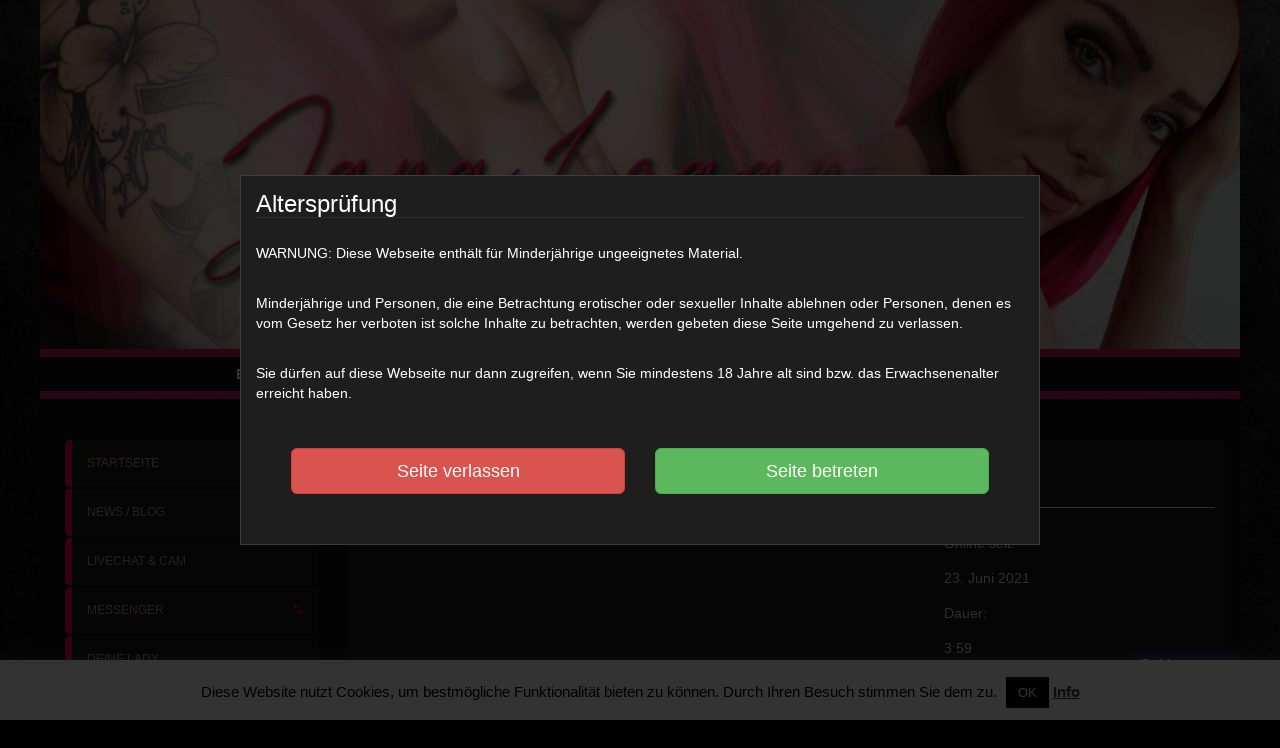

--- FILE ---
content_type: text/html; charset=UTF-8
request_url: https://jana-logan.com/video/gemeine-aufgabe-nr-3/
body_size: 63609
content:
<!DOCTYPE html>
<html lang="de">
<head>
	<meta charset="UTF-8">
	<meta name="viewport" content="width=device-width, initial-scale=1, maximum-scale=1, minimal-ui">
	<link rel="profile" href="http://gmpg.org/xfn/11">
	<link rel="pingback" href="https://jana-logan.com/xmlrpc.php">
	<!--[if lt IE 9]>
	<script src="https://jana-logan.com/wp-content/themes/amateurtheme1/assets/js/html5.js"></script>
	<![endif]-->
	<meta name='robots' content='index, follow, max-image-preview:large, max-snippet:-1, max-video-preview:-1' />

	<!-- This site is optimized with the Yoast SEO plugin v19.4 - https://yoast.com/wordpress/plugins/seo/ -->
	<title>Gemeine Aufgabe Nr.3 - Jana Logan</title>
	<link rel="canonical" href="https://jana-logan.com/video/gemeine-aufgabe-nr-3/" />
	<meta property="og:locale" content="de_DE" />
	<meta property="og:type" content="article" />
	<meta property="og:title" content="Gemeine Aufgabe Nr.3 - Jana Logan" />
	<meta property="og:description" content="Du bist mein Spielzeug, mein Objekt der Belustigung! Wie du weißt, liebe ich es sadistisch zu sein und dich auslachen zu können. Amüsiere mich! Aus diesem Grund gibt es eine neue Serie für dich, ein Abo. Wenn du ein mal damit beginnst, wirst du nicht mehr aufhören können. Es gibt kein Vorschauvideo, keine GIF Jeder Clip ist eine Überraschung. Lediglich an den Stichpunkten [&hellip;]" />
	<meta property="og:url" content="https://jana-logan.com/video/gemeine-aufgabe-nr-3/" />
	<meta property="og:site_name" content="Jana Logan" />
	<meta property="article:modified_time" content="2021-10-11T20:20:44+00:00" />
	<meta property="og:image" content="https://jana-logan.com/wp-content/uploads/2021/06/Gemeine-Aufgabe-Nr-3.jpg" />
	<meta property="og:image:width" content="1500" />
	<meta property="og:image:height" content="891" />
	<meta property="og:image:type" content="image/jpeg" />
	<meta name="twitter:card" content="summary_large_image" />
	<meta name="twitter:label1" content="Geschätzte Lesezeit" />
	<meta name="twitter:data1" content="1 Minute" />
	<script type="application/ld+json" class="yoast-schema-graph">{"@context":"https://schema.org","@graph":[{"@type":"WebSite","@id":"https://jana-logan.com/#website","url":"https://jana-logan.com/","name":"Jana Logan","description":"Lady Jana Logan Findom","potentialAction":[{"@type":"SearchAction","target":{"@type":"EntryPoint","urlTemplate":"https://jana-logan.com/?s={search_term_string}"},"query-input":"required name=search_term_string"}],"inLanguage":"de"},{"@type":"WebPage","@id":"https://jana-logan.com/video/gemeine-aufgabe-nr-3/","url":"https://jana-logan.com/video/gemeine-aufgabe-nr-3/","name":"Gemeine Aufgabe Nr.3 - Jana Logan","isPartOf":{"@id":"https://jana-logan.com/#website"},"datePublished":"2021-06-23T10:29:05+00:00","dateModified":"2021-10-11T20:20:44+00:00","breadcrumb":{"@id":"https://jana-logan.com/video/gemeine-aufgabe-nr-3/#breadcrumb"},"inLanguage":"de","potentialAction":[{"@type":"ReadAction","target":["https://jana-logan.com/video/gemeine-aufgabe-nr-3/"]}]},{"@type":"BreadcrumbList","@id":"https://jana-logan.com/video/gemeine-aufgabe-nr-3/#breadcrumb","itemListElement":[{"@type":"ListItem","position":1,"name":"Startseite","item":"https://jana-logan.com/"},{"@type":"ListItem","position":2,"name":"Videos","item":"https://jana-logan.com/video/"},{"@type":"ListItem","position":3,"name":"Gemeine Aufgabe Nr.3"}]}]}</script>
	<!-- / Yoast SEO plugin. -->


<link rel='dns-prefetch' href='//code.jquery.com' />
<link rel='dns-prefetch' href='//ajax.googleapis.com' />
<link rel="alternate" type="application/rss+xml" title="Jana Logan &raquo; Gemeine Aufgabe Nr.3-Kommentar-Feed" href="https://jana-logan.com/video/gemeine-aufgabe-nr-3/feed/" />
<link rel='stylesheet' id='wp-block-library-css'  href='https://jana-logan.com/wp-includes/css/dist/block-library/style.min.css?ver=5.8.12' type='text/css' media='all' />
<link rel='stylesheet' id='cookie-law-info-css'  href='https://jana-logan.com/wp-content/plugins/cookie-law-info/public/css/cookie-law-info-public.css?ver=2.1.3' type='text/css' media='all' />
<link rel='stylesheet' id='cookie-law-info-gdpr-css'  href='https://jana-logan.com/wp-content/plugins/cookie-law-info/public/css/cookie-law-info-gdpr.css?ver=2.1.3' type='text/css' media='all' />
<link rel='stylesheet' id='responsive-lightbox-swipebox-css'  href='https://jana-logan.com/wp-content/plugins/responsive-lightbox/assets/swipebox/swipebox.min.css?ver=1.5.2' type='text/css' media='all' />
<link rel='stylesheet' id='nm_floaty_chat_main-css'  href='https://jana-logan.com/wp-content/plugins/nm-chat-floaty/assets/css/nm_floaty_chat_main.css?ver=1769067929' type='text/css' media='all' />
<link rel='stylesheet' id='bootstrap-css'  href='https://jana-logan.com/wp-content/themes/amateurtheme1/assets/css/bootstrap-lg.min.css?ver=5.8.12' type='text/css' media='all' />
<link rel='stylesheet' id='nmlc.global.css-css'  href='https://jana-logan.com/wp-content/plugins/nmp-livecam/assets/css/nmlc.fr.css?ver=1769067929' type='text/css' media='all' />
<link rel='stylesheet' id='bswrapper-css'  href='https://jana-logan.com/wp-content/plugins/nmp-livecam/assets/css/bswrapper.min.css?ver=5.8.12' type='text/css' media='all' />
<link rel='stylesheet' id='nmpaycss-css'  href='https://jana-logan.com/wp-content/plugins/nmpayment/assets/css/nmpayfr.css?ver=1.2.0' type='text/css' media='all' />
<link rel='stylesheet' id='parent-style-css'  href='https://jana-logan.com/wp-content/themes/amateurtheme1/style.css?ver=5.8.12' type='text/css' media='all' />
<link rel='stylesheet' id='child-theme-css-css'  href='https://jana-logan.com/wp-content/themes/amateurtheme1-child/style.css?ver=5.8.12' type='text/css' media='all' />
<link rel='stylesheet' id='fontawesome-css'  href='https://jana-logan.com/wp-content/themes/amateurtheme1/assets/css/font-awesome.min.css?ver=5.8.12' type='text/css' media='all' />
<link rel='stylesheet' id='amateur1css-css'  href='https://jana-logan.com/wp-content/themes/amateurtheme1/assets/css/layout.css?ver=5.8.12' type='text/css' media='all' />
<link rel='stylesheet' id='amateur1customcss-css'  href='https://jana-logan.com/wp-content/themes/amateurtheme1/assets/css/custom.css?ver=1769067929' type='text/css' media='all' />
<link rel='stylesheet' id='nmmessengerAdminbarCSS-css'  href='https://jana-logan.com/wp-content/plugins/nmp-text-messenger/assets/css/nmmessenger.adminbar.css?ver=5.8.12' type='text/css' media='all' />
<script type='text/javascript' src='https://ajax.googleapis.com/ajax/libs/jquery/3.4.1/jquery.min.js' id='jquery-js'></script>
<script type='text/javascript' id='cookie-law-info-js-extra'>
/* <![CDATA[ */
var Cli_Data = {"nn_cookie_ids":[],"cookielist":[],"non_necessary_cookies":[],"ccpaEnabled":"","ccpaRegionBased":"","ccpaBarEnabled":"","strictlyEnabled":["necessary","obligatoire"],"ccpaType":"gdpr","js_blocking":"","custom_integration":"","triggerDomRefresh":"","secure_cookies":""};
var cli_cookiebar_settings = {"animate_speed_hide":"500","animate_speed_show":"500","background":"#FFF","border":"#b1a6a6c2","border_on":"","button_1_button_colour":"#000","button_1_button_hover":"#000000","button_1_link_colour":"#fff","button_1_as_button":"1","button_1_new_win":"","button_2_button_colour":"#333","button_2_button_hover":"#292929","button_2_link_colour":"#444","button_2_as_button":"","button_2_hidebar":"","button_3_button_colour":"#000","button_3_button_hover":"#000000","button_3_link_colour":"#fff","button_3_as_button":"1","button_3_new_win":"","button_4_button_colour":"#000","button_4_button_hover":"#000000","button_4_link_colour":"#62a329","button_4_as_button":"","button_7_button_colour":"#61a229","button_7_button_hover":"#4e8221","button_7_link_colour":"#fff","button_7_as_button":"1","button_7_new_win":"","font_family":"inherit","header_fix":"","notify_animate_hide":"1","notify_animate_show":"","notify_div_id":"#cookie-law-info-bar","notify_position_horizontal":"right","notify_position_vertical":"bottom","scroll_close":"","scroll_close_reload":"","accept_close_reload":"","reject_close_reload":"","showagain_tab":"","showagain_background":"#fff","showagain_border":"#000","showagain_div_id":"#cookie-law-info-again","showagain_x_position":"100px","text":"#000","show_once_yn":"","show_once":"10000","logging_on":"","as_popup":"","popup_overlay":"1","bar_heading_text":"","cookie_bar_as":"banner","popup_showagain_position":"bottom-right","widget_position":"left"};
var log_object = {"ajax_url":"https:\/\/jana-logan.com\/wp-admin\/admin-ajax.php"};
/* ]]> */
</script>
<script type='text/javascript' src='https://jana-logan.com/wp-content/plugins/cookie-law-info/public/js/cookie-law-info-public.js?ver=2.1.3' id='cookie-law-info-js'></script>
<script type='text/javascript' id='ajax-nmcu-script-js-extra'>
/* <![CDATA[ */
var couponAjaxUserObject = {"url":"https:\/\/jana-logan.com\/wp-admin\/admin-ajax.php","nonce":"f3a29e07e5"};
/* ]]> */
</script>
<script type='text/javascript' src='https://jana-logan.com/wp-content/plugins/nm-coupons/js/coupons_user.js?ver=5.8.12' id='ajax-nmcu-script-js'></script>
<script type='text/javascript' src='https://code.jquery.com/ui/1.12.1/jquery-ui.js?ver=5.8.12' id='jquery-ui-script-js'></script>
<script type='text/javascript' id='ajax-nmsofu-script-js-extra'>
/* <![CDATA[ */
var sofuAjaxUserObject = {"url":"https:\/\/jana-logan.com\/wp-admin\/admin-ajax.php","nonce":"58fce37f5f"};
/* ]]> */
</script>
<script type='text/javascript' src='https://jana-logan.com/wp-content/plugins/nm-sofu/js/sofu_user.js?ver=5.8.12' id='ajax-nmsofu-script-js'></script>
<script type='text/javascript' id='ajax-nmvip-script-js-extra'>
/* <![CDATA[ */
var vipAjaxObject = {"url":"https:\/\/jana-logan.com\/wp-admin\/admin-ajax.php","nonce":"454ec94282"};
/* ]]> */
</script>
<script type='text/javascript' src='https://jana-logan.com/wp-content/plugins/nm-vip/js/vip.js?ver=5.8.12' id='ajax-nmvip-script-js'></script>
<script type='text/javascript' id='ajax-nmvod-script-js-extra'>
/* <![CDATA[ */
var vodAjaxUserObject = {"url":"https:\/\/jana-logan.com\/wp-admin\/admin-ajax.php","nonce":"1b14ff482a"};
/* ]]> */
</script>
<script type='text/javascript' src='https://jana-logan.com/wp-content/plugins/nm-vod/js/vod_main_user.js?ver=5.8.12' id='ajax-nmvod-script-js'></script>
<script type='text/javascript' src='https://jana-logan.com/wp-content/plugins/responsive-lightbox/assets/swipebox/jquery.swipebox.min.js?ver=1.5.2' id='responsive-lightbox-swipebox-js'></script>
<script type='text/javascript' src='https://jana-logan.com/wp-includes/js/underscore.min.js?ver=1.13.1' id='underscore-js'></script>
<script type='text/javascript' src='https://jana-logan.com/wp-content/plugins/responsive-lightbox/assets/infinitescroll/infinite-scroll.pkgd.min.js?ver=4.0.1' id='responsive-lightbox-infinite-scroll-js'></script>
<script type='text/javascript' id='responsive-lightbox-js-before'>
var rlArgs = {"script":"swipebox","selector":"lightbox","customEvents":"","activeGalleries":true,"animation":true,"hideCloseButtonOnMobile":false,"removeBarsOnMobile":false,"hideBars":true,"hideBarsDelay":5000,"videoMaxWidth":1080,"useSVG":true,"loopAtEnd":false,"woocommerce_gallery":false,"ajaxurl":"https:\/\/jana-logan.com\/wp-admin\/admin-ajax.php","nonce":"d08db0f857","preview":false,"postId":2070,"scriptExtension":false};
</script>
<script type='text/javascript' src='https://jana-logan.com/wp-content/plugins/responsive-lightbox/js/front.js?ver=2.5.3' id='responsive-lightbox-js'></script>
<script type='text/javascript' src='https://jana-logan.com/wp-content/plugins/nmp-text-messenger/assets/js/codepoint.js?ver=5.8.12' id='codepoint-js'></script>
<script type='text/javascript' src='https://jana-logan.com/wp-content/plugins/nmp-text-messenger/assets/js/emoji.js?ver=5.8.12' id='emoji-js'></script>
<script type='text/javascript' src='https://jana-logan.com/wp-content/plugins/nmp-text-messenger/assets/js/jquery.scrollTo.min.js?ver=5.8.12' id='scrollTo-js'></script>
<link rel="https://api.w.org/" href="https://jana-logan.com/wp-json/" /><link rel="EditURI" type="application/rsd+xml" title="RSD" href="https://jana-logan.com/xmlrpc.php?rsd" />
<link rel="wlwmanifest" type="application/wlwmanifest+xml" href="https://jana-logan.com/wp-includes/wlwmanifest.xml" /> 
<meta name="generator" content="WordPress 5.8.12" />
<link rel='shortlink' href='https://jana-logan.com/?p=2070' />
<link rel="alternate" type="application/json+oembed" href="https://jana-logan.com/wp-json/oembed/1.0/embed?url=https%3A%2F%2Fjana-logan.com%2Fvideo%2Fgemeine-aufgabe-nr-3%2F" />
<link rel="alternate" type="text/xml+oembed" href="https://jana-logan.com/wp-json/oembed/1.0/embed?url=https%3A%2F%2Fjana-logan.com%2Fvideo%2Fgemeine-aufgabe-nr-3%2F&#038;format=xml" />
<meta name="generator" content="Redux 4.5.10" />	
		<link rel="manifest" href="https://jana-logan.com/manifest.json">
		<meta name="apple-mobile-web-app-capable" content="yes">
		<meta name="apple-mobile-web-app-status-bar-style" content="black-translucent">
		<meta name="apple-mobile-web-app-title" content="Pusheln">
		<link rel="apple-touch-icon" href="https://jana-logan.com/netfield-logo.png">

		
		<script src="https://cdn.onesignal.com/sdks/web/v16/OneSignalSDK.page.js" defer></script>
		<script>
			/*

			// Komplett veraltet.

		var OneSignal = window.OneSignal || [];

		OneSignal.push(function() {
			console.log("📡 OneSignal SDK geladen.");

			OneSignal.init({
				appId: "9b634790-1ae1-438d-8e56-d10299ac7ca6",	// APP_ID ANPASSEN!!!
				allowLocalhostAsSecureOrigin: true,
				notifyButton: { enable: true }
			});
			
			if ('serviceWorker' in navigator) {
		navigator.serviceWorker.register('/OneSignalSDKWorker.js')
		.then(function(reg) {
			console.log("✅ Service Worker erfolgreich registriert.");
		})
		.catch(function(error) {
			console.log("🚨 Fehler beim Registrieren des Service Workers: " + error);
		});
		} else {
			console.log("❌ Dein Browser unterstützt keine Service Worker.");
		}
						
		OneSignal.getUserId().then(function(userId) {
		console.log("🔍 OneSignal User ID: "+userId);
		});				

		});		

		*/ 

		var nmc_push_userID = "";
		var nmc_push_subscriptionID = "";
		const appKey = "7cf570f0-7295-4231-8b49-cec9f8656494";

		jQuery(document).ready(function () {
		
		window.OneSignalDeferred = window.OneSignalDeferred || [];
        
		OneSignalDeferred.push(async function(OneSignal) {
            await OneSignal.init({
                appId: appKey,	// APP_ID ANPASSEN!!!
            });

            userID =  OneSignal.User.onesignalId;
            console.log("USERID:" + userID);

            subscriptionID = OneSignal.User.PushSubscription.id;
            console.log("SUB.ID: " + subscriptionID);

            
            if (typeof userID !== 'undefined') {
                if (userID != "")              {
                    //document.getElementById("user_id").innerHTML = userID;
                }
            }
            
            if (typeof subscriptionID !== 'undefined') {            
                if (subscriptionID != "")  {
                    /*document.getElementById("push_status").innerHTML = "ON!";
                    document.getElementById("subscription_id").innerHTML = subscriptionID;*/
					//document.getElementById("nmc-push-status").innerHTML = "Push Benachrichtigung für dieses Gerät ist aktiviert. <br> ( " + subscriptionID + " )";					
					console.log("Geräte Subscription ID vorhanden.");

						jQuery("#nmc-push-status").html("📡 Dieses Gerät ist angemeldet.<br>Device-ID: <code>" + subscriptionID + "</code>");
					
           		}
            }
            

		// Registrieren
		async function registerDevice() {
			try {
				await OneSignal.User.PushSubscription.optIn();
				console.log("✅ Gerät registriert");
			} catch (e) {
				console.error("❌ Fehler beim Registrieren:", e);
			}
		}

		// Abmelden
		async function unregisterDevice() {
			try {
				await OneSignal.User.PushSubscription.optOut();
				console.log("🚫 Gerät abgemeldet");
			} catch (e) {
				console.error("❌ Fehler beim Abmelden:", e);
			}
		}

		jQuery("#nmc-push-subscribe").on("click", async function () {
		console.log('📲 Geräte Registrierung wird eingeleitet...');
		 registerDevice();
		 setTimeout(function () {
								window.location.href = '/account/#pushsettings';
								location.reload();
							}, 4200); // oder 0ms, wenn du keine Verzögerung brauchst
		//nmc_register_device();
		});


		});


		function nmc_register_device() {
			registerDevice();
			
			

			/*

			userID =  OneSignal.User.onesignalId;
            console.log("USERID:" + userID + " (directly after registering)");

            subscriptionID = OneSignal.User.PushSubscription.id;
            console.log("SUB.ID: " + subscriptionID + " (directly after registering)");
			*/
			
			//console.log(); 
		}

		function nmc_unregister_device() {
			unregisterDevice();
		}


		/*

		// Auf Buttons reagieren (ALT) 
		// register button - seite mit <button id="nmc-push-subscribe">Gerät registrieren</button><br>
		jQuery(document).ready(function () {
			jQuery("#nmc-push-subscribe").on("click", async function () {
				console.log('Geräte Registrierung wird eingeleitet...');
				registerDevice();

			});
		});

		// unregister button - seite mit <button id="nmc-push-unsubscribe">Gerät abmelden</button><br>
		jQuery(document).ready(function () {
			jQuery("#nmc-push-unsubscribe").on("click", async function () {
				console.log('Geräte Abmeldung wird eingeleitet...');
				unregisterDevice();
			});
		});

		// link button - verknüpfungsbutton <button id="nmc-push-link">Gerät verknüpfen</button><br>
		jQuery(document).ready(function () {
			jQuery("#nmc-push-link").on("click", async function () {
				console.log('Geräte Verknüpfung wird eingeleitet...');
				
				if (typeof subscriptionID !== 'undefined') {            
                	if (subscriptionID != "")  {
						console.log("Geräte Verknüppfung: Geräte ID vorhanden.");
						console.log("Geräte Verknüppfung in Gange...");

						// AJAX call an WordPress
							fetch('/wp-admin/admin-ajax.php', {
							method: 'POST',
							headers: {
								'Content-Type': 'application/x-www-form-urlencoded'
							},
							body: 'action=save_push_id&subscription_id=' + encodeURIComponent(subscriptionID)
							}).then(res => res.text()).then(data => {
							console.log("Antwort vom Server (Gerät Verknüpfen):", data);
							});

					}
				} else {
					console.log("Geräte Verknüpfung: Geräte ID nicht gefunden.");
				}				
						
			});
		});

                */


				jQuery(document).ready(function () {

				// Initialstatus prüfen
				if (typeof subscriptionID !== 'undefined' && subscriptionID !== "") {
					setPushActive(subscriptionID);
				}

				// Gerät registrieren
				// UPDATE: Siehe oben.

				// Gerät verknüpfen (Push aktivieren)
				jQuery("#nmc-push-link").on("click", async function () {
					console.log('🔗 Geräte Verknüpfung wird eingeleitet...');

					if (typeof subscriptionID !== 'undefined' && subscriptionID !== "") {
						fetch('/wp-admin/admin-ajax.php', {
							method: 'POST',
							headers: {
								'Content-Type': 'application/x-www-form-urlencoded'
							},
							body: 'action=save_push_id&subscription_id=' + encodeURIComponent(subscriptionID)
						})
						.then(res => res.text())
						.then(data => {
							console.log("✅ Antwort vom Server (Gerät Verknüpfen):", data);
							setPushActive(subscriptionID);
							// 👇 Jetzt Seite neu laden
							/*
							setTimeout(function () {
								location.reload();
							}, 500); // kurze Verzögerung für Gefühl 😎
							
							setTimeout(function () {
							window.location.href = window.location.href.split('#')[0] + '#pushsettings';
							location.reload();
							*/

							setTimeout(function () {
								window.location.href = '/account/#pushsettings';
								location.reload();
							}, 500); // oder 0ms, wenn du keine Verzögerung brauchst

				/*}, 500);*/
						});
					} else {
						alert("❌ Keine gültige Geräte-ID gefunden.");
					}
				});

				// Gerät trennen (Push deaaktivieren)
				/*
				// ALT 
				jQuery("#nmc-depush-link").on("click", async function () {
					console.log('🔗 Geräte Verknüpfung wird getrennt...');

					if (1===1) {
						fetch('/wp-admin/admin-ajax.php', {
							method: 'POST',
							headers: {
								'Content-Type': 'application/x-www-form-urlencoded'
							},
							body: 'action=delete_push_id'
						})
						.then(res => res.text())
						.then(data => {
							console.log("Antwort vom Server (Geräte Verknüpfung deaktivieren):", data);
							setPushVoid();
							// 👇 Jetzt Seite neu laden
							
							setTimeout(function () {
							window.location.href = window.location.href.split('#')[0] + '#pushsettings';
							//location.reload();
				}, 500);
						});
					} else {
						alert("Fehler beim Aufruf der Geräte-Verknüpfungsentfernung.");
					}
				});
				*/

				jQuery("#nmc-depush-link").on("click", function () {
    console.log('🔗 Gerät wird entkoppelt...');

    fetch('/wp-admin/admin-ajax.php', {
        method: 'POST',
        headers: {
            'Content-Type': 'application/x-www-form-urlencoded'
        },
        body: 'action=delete_push_id'
    })
    .then(response => {
        console.log("📡 HTTP Status:", response.status);

        // Fehlerhafte Antworten (z. B. 403, 500) behandeln
        if (!response.ok) {
            throw new Error("Fehler vom Server! Status: " + response.status);
        }

        return response.text();
    })
    .then(data => {
        console.log("✅ Serverantwort:", data);
        //setPushVoid();

        // Seite neu laden mit Fokus auf #pushsettings
        /*setTimeout(function () {
            window.location.href = window.location.href.split('#')[0] + '#pushsettings';
        }, 500);*/
									// 👇 Jetzt Seite neu laden
									/*
									setTimeout(function () {
								location.reload();
							}, 500); // kurze Verzögerung für Gefühl 😎
							*/ 
							setTimeout(function () {
								window.location.href = '/account/#pushsettings';
								location.reload();
							}, 500); // oder 0ms, wenn du keine Verzögerung brauchst


    })
    .catch(error => {
        console.error("❌ Fehler beim Entfernen der Verknüpfung:", error.message);
        alert("Es gab ein Problem beim Trennen des Geräts. (" + error.message + ")");
    });
});


				function setPushVoid() {
					/*jQuery("#nmc-push-status")
						.removeClass("active")
						.addClass("inactive")
						.html("❌ Keine aktive Push-Benachrichtigung für diesen Benutzer.<br>Gerät ist noch nicht verknüpft.");
					jQuery("#nmc-device-id").html("");*/
				}
				

				function setPushActive(id) {
					jQuery("#nmc-push-status")
						.removeClass("inactive")
						.addClass("active")
						.html("✅ Push-Benachrichtigung ist aktiv.");
					jQuery("#nmc-device-id").html("Geräte-ID: <code>" + id + "</code>");
				}
				});


	});
	</script> 

	<script> 
		// Verbessertes Sichtbarkeits-Tracking der Webseite (Vordergrund, Hintergrund)
		let displayState = 'init';

		function getState() {
		if (document.visibilityState === 'hidden') return 'hidden';
		if (document.hasFocus()) return 'active';
		return 'passive';
		}

		function onDisplayStateChange() {
		const nextState = getState();
			if (nextState !== displayState) {
				console.log(`[STATE CHANGE] ${displayState} ➜ ${nextState}`);
				displayState = nextState;

				// Bei Zustandänderung den Updater aufrufen (Zustand wird dort dem Benutzer zugewiesen)
				fetch('/wp-content/plugins/nmp-text-messenger/updatestatus.php', {
				method: 'POST',
				credentials: 'include',
				headers: { 'Content-Type': 'application/json' },
				body: JSON.stringify({
					state: displayState,
					timestamp: new Date().toISOString(),
					userAgent: navigator.userAgent
				})
				})
				.then(res => console.log("[PHP] Antwort:", res.status))
				.catch(err => console.error("[PHP] Fehler:", err));
			}
		}

		// Alle relevanten Events
		['pageshow', 'focus', 'blur', 'visibilitychange', 'resume'].forEach(event =>
		window.addEventListener(event, onDisplayStateChange, { capture: true })
		);

		// Erste Prüfung nach dem Laden
		window.addEventListener('DOMContentLoaded', onDisplayStateChange);

		/*
		// Alte Sichtbarkeitsprüfung 
		// Sichtbarkeitsstatus der Seite prüfen (Browser Vorder-/Hintergrund)
		var nmchat_webapp_visibility = "";
		var nmchat_webpush_sent = false;

		function logToServer(message) {
		fetch('https://erolay.netfieldcms.com/log-debug.php', {
			method: 'POST',
			headers: {
				'Content-Type': 'application/x-www-form-urlencoded',
			},
			body: 'log=' + encodeURIComponent(message)
		});
	}

		function updateVisibilityStatus() {
			let now = new Date().toLocaleString(); 
			if (document.visibilityState === "hidden") {
				nmchat_webapp_visibility = "hidden";
				//sendPushNotificationCustom();
				logToServer("**Seite im Hintergrun [Direktprüfung] - ");
				console.log("[" + now + "] ❌ Die Webseite ist nicht aktiv!");
			} else {
				nmchat_webapp_visibility = "visible";
				nmchat_webpush_sent = false;
				logToServer("**Seite aktiv [Direktprüfung] - ");
				console.log("[" + now + "] ✅ Die Webseite ist aktiv!");

			}
		}

		updateVisibilityStatus();
		document.addEventListener("visibilitychange", updateVisibilityStatus);
		*/
	</script> 

	<script> 
		// Push Nachricht losschicken
		
		function sendPushNotificationCustom() {
			let now = new Date().toLocaleString(); 
			logToServer("Push Nachricht wird gesendet... "+now);
			console.log ("push sent"); 

			
			if (typeof nmc_push_wpuser_subscriptionID !== 'undefined') {
                if (nmc_push_wpuser_subscriptionID != "")              {
					
					console.log ("wp_user_subscription_id (verknüpft):" + nmc_push_wpuser_subscriptionID);
					fetch('/send_push_custom.php', { 
							method: 'POST' , 
							headers:{ 'Content-Type': 'application/x-www-form-urlencoded' },  
							body: new URLSearchParams({
								subscriptionID: nmc_push_wpuser_subscriptionID
							})
						}
					)
					.then(response => response.text())
					.then(data => console.log("📨 Push gesendet! Antwort: " + data))
					.catch(error => console.log("🚨 Fehler: " + error));

					/*
					fetch('/send_push_custom.php', {
						method: 'POST',
						body: new URLSearchParams({
							userId: 'abc123',
							message: 'Hi aus dem Browser!'
						})
						})
						.then(res => res.text())
						.then(data => console.log(data));
*/

				} else {
					console.log("wp_user_subscription_id noch nicht verkünpft.");
					logToServer("wp_user_subscription_id noch nicht verkünpft. "+now);

				}
			} else { 
				console.log("wp_user_subscription_id noch nicht verkünpft."); 
				logToServer("wp_user_subscription_id noch nicht verkünpft. "+now);
			}

/*
			// Aufruf der Push Nachricht Sendefunktion
			fetch('/send_push_custom.php', { method: 'POST' })
			.then(response => response.text())
			.then(data => console.log("📨 Push gesendet! Antwort: " + data))
			.catch(error => console.log("🚨 Fehler: " + error));
*/
			}

		function sendpushtest() {
			console.log("push test (debugging only / text only).");

			const fileExists = file =>
			fetch(file, {method: 'HEAD', cache: 'no-store'})
			.then(response => ({200: true, 404: false})[response.status])
			.catch(exception => undefined);

			fileExists("/send_push_custom.php").then(yes => yes && console.log("file exists."));


		}
	</script> 

		<script>
		
			// subscription ID aus user_meta auslesen
			var nmc_push_wpuser_subscriptionID = false;
			
			// debugging 
/*
			if (typeof nmc_push_wpuser_subscriptionID !== 'undefined') {
                if (nmc_push_wpuser_subscriptionID != "")              {
					console.log ("wp_user_subscription_id (verknüpft):" + nmc_push_wpuser_subscriptionID);
				} else {
					console.log("wp_user_subscription_id noch nicht verkünpft.");
				}
			} else { console.log("wp_user_subscription_id noch nicht verkünpft."); }
*/


			// debugging only
			function clickmsg() {
			  console.log("Tante Jutta backt heut' Schuhe.");
			}
		</script>

    <style>
#main {margin-top: 1px;}
#header .topbar {background: rgba(255,255,255,1);}
#header .topbar {color: #ffffff;}
#header .topbar a.btn-link {color: #ff0068;}
#header .topbar a.btn-link:hover {color: #e06791;}
.nav-pills>li>a {background-color: rgba(25,25,25,1);}
.nav-pills>li>a {color: #ffffff;}
.nav>li>a:focus, .nav>li>a:hover {color: #ffffff;}
.nav-pills>li.active>a, .nav-pills>li.active>a:focus, .nav-pills>li.active>a:hover {background-color: rgba(255,96,166,1); color: #ffffff;}
#content {background: rgba(25,25,25,1);color: #e5e3df;}
#content a {color: #e12264;}
#content a:hover {color: #ff60a6;}
#content .thumbnail {background-color: rgba(0,0,0,1);}
#content .thumbnail {border: 1px dotted #e12264;}
#content .thumbnail h3 a {color: #e12264;}
#content .thumbnail h3 a:hover {color: #e05787;}
#content .thumbnail p {color: #636363;}
#content .thumbnail span {color: #727272;}
</style>
<style type="text/css" id="custom-background-css">
body.custom-background { background-color: #000000; background-image: url("https://jana-logan.com/wp-content/uploads/2024/03/Nicht-benannt-2024-03-26T212251.547.png"); background-position: left top; background-size: cover; background-repeat: no-repeat; background-attachment: fixed; }
</style>
	<link rel="icon" href="https://jana-logan.com/wp-content/uploads/2020/07/cropped-jana-logan-32x32.jpg" sizes="32x32" />
<link rel="icon" href="https://jana-logan.com/wp-content/uploads/2020/07/cropped-jana-logan-192x192.jpg" sizes="192x192" />
<link rel="apple-touch-icon" href="https://jana-logan.com/wp-content/uploads/2020/07/cropped-jana-logan-180x180.jpg" />
<meta name="msapplication-TileImage" content="https://jana-logan.com/wp-content/uploads/2020/07/cropped-jana-logan-270x270.jpg" />
		<style type="text/css" id="wp-custom-css">
			.nav-pills>li>a {
	  padding: 15px;
	  border-inline-start: 7px solid #ff0068;
	  text-transform: uppercase;
	  border-radius: 5px;
	  font-size: 12px;
		color: #BAA571; /* Menü - Gold */
}

.nav-pills>li.active>a, 
.nav-pills>li.active>a:focus {
	  outline: 3px solid #BAA571;
	  color: #ffffff; /* Menü - Weiß */
	  outline-offset: 0px;
	  border-inline-start: 0px solid #ff60a6;
}

.nav-pills>li.active>a:hover,
.nav-pills>li>a:hover {
	  background-color: #000000;
	  color: #ffffff;
	  border-inline-start: 9px solid #ff60a6;
}

/* Haupt-Menü (Sidebar) */
[id^="menu-item-"] a {
    background-color: #131313;
    border-inline-start: 7px solid #131313;
} 

#menu-item-960 a,     /* VIP-Club */
#menu-item-961 a {    /* VIP-Video */
	  background-color: #ff0068;
	  color: #ffbf00;
	  border-inline-start: 7px solid #bf9b30;
}

#menu-item-31 a,     /* Coins */
#menu-item-4281 a {  /* Advents- */
	  background-color: #ff0068;
	  color: #FFFDF8;
	  border-inline-start: 7px solid #8d8a85;
}

#menu-item-31 a {
	margin: 10px 0 0 0;
} /* Abstand vor Coins (oben) */

#menu-item-960 a {
	margin: 0 0 10px 0;
} /* Abstand nach VIP (unten) */

/* Hover Effects */
.menu-item a:hover {
	font-weight: bold; /* Schrift fett */
  color: #ffffff; /* Textfarbe */
  background-color: #000;
  border-inline-start: 9px solid #ff60a6;
}

#menu-item-4281 a:hover,
#menu-item-31 a:hover,
#menu-item-961 a:hover,
#menu-item-960 a:hover {
	background-color: #000;
	border-inline-start: 9px solid #ff60a6;
}
/* Hauptmenü - Ende */

/* Sidebar - #menu-item-31 - Livecam*/
/* Basis-Styling für amaWebcam */
span.amaWebcam {
    font-weight: bold;
    font-size: 14px;
    padding: 0px 10px;
    border-radius: 5px;
}
/* Styling für den Offline-Zustand */
span.amaWebcam.off {
    color: #191919;
    background-color: #751519;
    border: 0px solid #bf003f; /* mit 0px nicht sichtbar */
	  font-size: 0px; /* augeblendet */
    padding: 0px 0px; /* augeblendet */
}

/* Styling für den Online-Zustand */
span.amaWebcam.on {
    color: #000000;
    background-color: #191919;
    border: 1px solid #008f3f;
}
/* Hauptmenü/Sidebar - LiveCam end! */

/* Welcome Section */
span.welcome,
span.coin-info,
.login-username,
.login-password,
#content .chargecoins a:hover,
#sofuaction,
#frStartWebcam_on a,
#startvod {
	  color: #ffffff !important;
}

/* Sidebar */
#sidebar .widget-title {
	  background: #ffffff;
	  color: #000000;
	  font-size: 14px;
	  text-align: center;
	  text-transform: uppercase;
	  padding-top: 20px;
}

/* Widgets */
.textwidget.custom-html-widget iframe {
	  margin: 0 auto;
	  display: block;
}

.textwidget.custom-html-widget {
	  background-color: #fff;
	  padding: 5px 0 0;
}

/* Animation für Online-Status */
span.amaWebcam.on, 
span.vod.pull-right {
	  animation: blinker 2s linear infinite !important;
	  color: #ff0068 !important;
}

/* .entry-title {
   line-height: 0; /* Zeilenhöhe relativ zur Schriftgröße */
/* } */

/* Footer */
#footer {
	  background-color: rgb(19, 19, 19);
	  text-transform: uppercase;
	  font-size: 12px;
	  max-width: 1200px;
}

/* Desktop View */
@media (min-width: 992px){
    .amaOnline .ama_online {
	      padding-top: 270px;
	      color: #fff;
    }
	
   /* Styling für div.amaOnline */
   div.amaOnline {
	   background-image: linear-gradient(          to top, 
			   rgba(0, 0, 0, 1.0), 
			   rgba(0, 0, 0, 0.1),
			   rgba(0, 0, 0, 0.0),
			   rgba(0, 0, 0, 0.0),
			   rgba(0, 0, 0, 0.0),
			   rgba(0, 0, 0, 0.0)
		  ),
      url(https://jana-logan.com/wp-content/uploads/2025/08/onlinetext.gif);
	   background-position: top center;
	   background-repeat: no-repeat;
	   height: 320px;
	   border-radius: 0;
	   margin-bottom: 20px;
		 color: #90EE90;
		 font-size: 12px;
		 font-weight: bold;
   }
	
    #menucont {
	      padding-top: 0px;
	      padding-left: 10px;
	      padding-right: 30px;
    }
    #content {
	      padding-top: 0px;
	      padding-left: 10px;
	      padding-right: 10px;
    }	
    .container {
	      max-width: 100% !important;
	      width: 1200px !important;
        background-color: #131313 !important;
        /*color: #ffffff !important;*/
    }
}
	
/* Mobile View */
@media (max-width: 992px) {
    body .container {
        background-color: #131313 !important;
    }
    div.amaOnline {
        border-radius: 1px;
        background-color: #131313;
    }
    #menucont {
        background-color: #131313;
        padding-right: 15px;
        padding-left: 15px;
    }
    #content {
        padding-left: 15px;
    }
    .container {
        max-width: 100% !important;
        width: 1200px !important;
    }
}

/* Transparent Sections */
.scVideo, 
.scShop, 
.scVideo .box-title, 
.scShop .box-title, 
.scVideo div.thumbnail, 
.scShop div.thumbnail {
	  background-color: transparent !important;
}

.scVideo .thumbnail h3 a,
.scShop .thumbnail h3 a {
	  color: rgb(56,56,56) !important;
}

/* Tabelle - WebCam */
.responsive-table {
    display: flex;
    flex-direction: column;
    gap: 15px; /* Abstand zwischen den Zeilen */
}

.table-row {
    display: flex;
    flex-direction: row;
    width: 100%;
}

.table-cell {
    flex: 1;
    padding: 10px;
    border: 1px solid #ccc; /* Rahmen für jede Zelle */
    box-sizing: border-box;
}

.table-cell img {
    width: 100%;
    height: auto;
}

@media (max-width: 768px) {
    .table-row {
        flex-direction: column;
    }
}

/* Tabelle - Sklavenpranger */
/* Layout */
table {
  border-collapse: separate;
  border-spacing: 0.3em;
  border-width: thin 0 0 thin;
  margin: 0 0 0.3em;
  max-width: 100%;
	width: 100%;
}

table.doFixed {
   table-layout: fixed;
}

th, td {
	padding: 10px; /* Innenabstand */
  border-radius: 0.1em;
	font-style: normal;
  font-weight: normal;
  text-align: left;
	box-shadow: inset 0px 0px 0px 0px rgba(0,0,0,.5);
}

th, td, caption {
  border: 1px solid #ffffff;
}

/* --- Kopfzeilen und Tabellenbeschriftung --- */
th, caption {
  background-color: #ffffff;
	color: #ff0068;	
}

/* Zahlen formatierung */
table.finanz td { 
  text-align: right;
}
table.finanz tr.result > * {
  border-top-width: medium;
}

/* Zebra-Streifen */
tr:nth-child(even) {
    background-color: #f9f9f9; /* Helles Grau für gerade Zeilen */
}

/* Hover-Effekt */
tr:hover {
    background-color: #ff0068; /* Hervorhebung der Zeile */
    color: #fff; /* Kontrastreiche Schrift */
}
/* Table End */

.blog .enigma_fuul_blog_detail_padding p.enigma_cats {
    display: none;
}		</style>
		</head>
<body class="video-template-default single single-video postid-2070 custom-background">
<div id="wrap">
    <header class="container-fluid" id="header" style="max-width: 1200px;">
		<div class="row">
    		<div class="col-12">
      			<a href="https://jana-logan.com/" title="Jana Logan" rel="home"><img src="https://jana-logan.com/wp-content/uploads/2024/10/JanaLoganHeader2024_compressed.png" id="logo" class="img-responsive" style="margin:0 auto" alt="Jana Logan - Lady Jana Logan Findom" /></a>
    		</div>
    		
			<div class="col-md-auto" style="padding: 8px 0;max-width: 1200px;background-color: #cc165c;margin: 0 auto;">
      			<div class="container">
<div class="col-xs-12 text-center">
<form name="loginform" id="loginform" action="https://jana-logan.com/wp-login.php" method="post" class='form-inline'>
<span class="login-username">
<label class="control-label">Benutzername</label>
<input name="log" id="user_login" class="form-control input-sm" value="" size="20" type="text">
</span>
<span class="login-password">
<label class="control-label">Passwort</label>
<input name="pwd" id="user_pass" class="form-control input-sm" value="" size="20" type="password">
</span>
<small class="login-remember"><label><input name="rememberme" id="rememberme" value="forever" type="checkbox"> Angemeldet bleiben</label></small>
<input name="wp-submit" id="wp-submit" class="btn btn-xs btn-default" value="Login" type="submit">
| <a href="/registration/" class="btn btn-link registrieren">Registrieren</a>
<input name="redirect_to" value="" type="hidden">
</form></div>
</div>
    		</div>
			
  		</div>
    </header>
		
    <div class="container" id="main">
        <div class="col-xs-12 col-sm-3" id="menucont">
	        <div class="amaOnline offline hide">
<span class="ama_online offline"><i class="fa fa-user fa-2x pull-left"></i> Jana Logan</span><span class="status">Offline</span><div class="clearfix"></div>
</div>
            <nav id="nav" class="navbar navbar-default" role="navigation">
                <div class="navbar-header">
                    <button type="button" class="navbar-toggle collapsed" data-toggle="collapse" data-target="#navi" aria-expanded="false">
                        <span class="sr-only">Navigation anzeigen</span>
                        <span class="icon-bar"></span>
                        <span class="icon-bar"></span>
                        <span class="icon-bar"></span>
                    </button>
                </div>
                <div class="collapse navbar-collapse" id="navi">
                    <ul id="menu-primary" class="nav nav-pills nav-stacked"><li id="menu-item-29" class="menu-item menu-item-type-post_type menu-item-object-page menu-item-home menu-item-29"><a title="Startseite" href="https://jana-logan.com/">Startseite</a></li>
<li id="menu-item-38" class="menu-item menu-item-type-post_type menu-item-object-page menu-item-38"><a title="News / Blog" href="https://jana-logan.com/blog/">News / Blog</a></li>
<li id="menu-item-37" class="menu-item menu-item-type-post_type menu-item-object-page menu-item-37"><a title="Livechat &amp; Cam" rel="webcam" href="https://jana-logan.com/livecam-erziehung/">Livechat &#038; Cam <span class="amaWebcam off pull-right">Offline</span></a></li>
<li id="menu-item-3893" class="nm_messenger_menu nm_open_chat menu-item menu-item-type-custom menu-item-object-custom menu-item-3893"><a title="Messenger">Messenger</a></li>
<li id="menu-item-126" class="menu-item menu-item-type-post_type menu-item-object-page menu-item-126"><a title="Deine Lady" href="https://jana-logan.com/deine-lady/">Deine Lady</a></li>
<li id="menu-item-4686" class="menu-item menu-item-type-post_type menu-item-object-page menu-item-4686"><a title="Sklave werden" href="https://jana-logan.com/sklave-werden/">Sklave werden</a></li>
<li id="menu-item-36" class="menu-item menu-item-type-post_type menu-item-object-page menu-item-36"><a title="Videothek" href="https://jana-logan.com/videothek/">Videothek</a></li>
<li id="menu-item-33" class="menu-item menu-item-type-post_type menu-item-object-page menu-item-33"><a title="Shop" href="https://jana-logan.com/shop/">Shop</a></li>
<li id="menu-item-1192" class="menu-item menu-item-type-post_type menu-item-object-page menu-item-1192"><a title="Streaming (VoD)" href="https://jana-logan.com/vod/">Streaming (VoD)</a></li>
<li id="menu-item-31" class="menu-item menu-item-type-post_type menu-item-object-page menu-item-31"><a title="Coins aufladen" href="https://jana-logan.com/coins-aufladen/">Coins aufladen</a></li>
<li id="menu-item-961" class="menu-item menu-item-type-post_type menu-item-object-page menu-item-961"><a title="VIP-Club" href="https://jana-logan.com/vip/">VIP-Club</a></li>
<li id="menu-item-960" class="menu-item menu-item-type-post_type menu-item-object-page menu-item-960"><a title="VIP Videothek" href="https://jana-logan.com/vip-videothek/">VIP Videothek</a></li>
<li id="menu-item-1153" class="menu-item menu-item-type-post_type menu-item-object-page menu-item-1153"><a title="Wunschliste" href="https://jana-logan.com/wunschliste/">Wunschliste</a></li>
<li id="menu-item-1170" class="menu-item menu-item-type-post_type menu-item-object-page menu-item-1170"><a title="Tribut – Pay-a-Bill" href="https://jana-logan.com/tribut-pay-a-bill/">Tribut – Pay-a-Bill</a></li>
<li id="menu-item-4883" class="menu-item menu-item-type-post_type menu-item-object-page menu-item-4883"><a title="Blackmailfantasy" href="https://jana-logan.com/blackmailfantasy/">Blackmailfantasy</a></li>
<li id="menu-item-4962" class="menu-item menu-item-type-post_type menu-item-object-page menu-item-4962"><a title="JOI Games" href="https://jana-logan.com/joi-games/">JOI Games</a></li>
</ul>                </div>
            </nav>
                    </div>
        <div class="col-xs-12 col-sm-9" id="content">
			<header class="page-header">
            <h1 class="page-title">Gemeine Aufgabe Nr.3</h1>
        </header>
		<div class="col-xs-12 col-sm-8">
								</div>
		<div class="col-xs-12 col-sm-4">
			<p class="metainfo">Online seit:</p>
            <p>23. Juni 2021</p>
            <p class="metainfo">Dauer:</p>
            <p>3:59</p>
                        
              <p class="metainfo">Preis:</p>   <p>999 Coins</p>             
            <p><p class='metainfo'>Cashback &#216;:</p><p><strong>50 Coins</strong></p></p>
                        <p>&nbsp;</p>
			<a href="https://jana-logan.com/video/gemeine-aufgabe-nr-3/?buyvideo=2070" class="btn btn-default btn-lg btn-block buynow" title="Jetzt kaufen">JETZT KAUFEN</a>
		</div>
		<div class="col-xs-12 col-sm-12 description">
			<p>Du bist <strong>mein Spielzeug</strong>, <strong>mein Objekt</strong> der Belustigung!</p>
<p>Wie du weißt, liebe ich es <strong>sadistisch</strong> zu sein und dich auslachen zu können. Amüsiere mich!<br />
Aus diesem Grund gibt es eine neue Serie für dich, ein Abo. Wenn du ein mal damit beginnst, wirst du nicht mehr aufhören können.</p>
<p>Es gibt <strong>kein</strong> Vorschauvideo, <strong>keine</strong> GIF<br />
Jeder Clip ist eine Überraschung. Lediglich an den Stichpunkten bzw. Kategorie und Schlagworte kannst du erahnen um was es sich handelt.</p>
<p><strong>Ein Tipp:</strong> Hitzewelle! Dein Sklavenhirn braucht eine Abkühlung.</p>
<p><span style="color: #800000;"><strong>Gewinnspiel ist abgelaufen!<br />
</strong></span></p>
<p>&nbsp;</p>
<div class="scVideo" style="width: 99%; margin: 0 auto;">
<h2 class="box-title" style="text-align: center; padding-bottom: 20px;">Mehr gemeine Aufgaben</h2>
<div class='row'>
<article class="col-xs-12 col-sm-4 col-md-4 post-2070 video type-video status-publish hentry video-kategorie-gemeine-aufgabe video-kategorie-mehrteiler video-kategorie-joi video-tag-gemeine-aufgabe" id="2088">
<div class="thumbnail">
<div class="caption">
<h3 class="entry-title" style='min-height: 40px;'><a href='https://jana-logan.com/video/gemeine-aufgabe-nr-4/' rel='bookmark' ttile='gemeine-aufgabe-nr-4'>Gemeine Aufgabe Nr.4</a></h3>
<span class="pull-left duration">3:44 Min.</span>
<span class="pull-right coins">999 Coins</span>
<div class="clearfix"></div>
</div>
</div>
</article>
<article class="col-xs-12 col-sm-4 col-md-4 post-2070 video type-video status-publish hentry video-kategorie-gemeine-aufgabe video-kategorie-mehrteiler video-kategorie-joi video-tag-gemeine-aufgabe" id="2058">
<div class="thumbnail">
<div class="caption">
<h3 class="entry-title" style='min-height: 40px;'><a href='https://jana-logan.com/video/gemeine-aufgabe-nr-1/' rel='bookmark' ttile='gemeine-aufgabe-nr-1'>Gemeine Aufgabe Nr.1</a></h3>
<span class="pull-left duration">3:26 Min.</span>
<span class="pull-right coins">999 Coins</span>
<div class="clearfix"></div>
</div>
</div>
</article>
<article class="col-xs-12 col-sm-4 col-md-4 post-2070 video type-video status-publish hentry video-kategorie-gemeine-aufgabe video-kategorie-mehrteiler video-kategorie-joi video-tag-gemeine-aufgabe" id="2095">
<div class="thumbnail">
<div class="caption">
<h3 class="entry-title" style='min-height: 40px;'><a href='https://jana-logan.com/video/gemeine-aufgabe-nr-5/' rel='bookmark' ttile='gemeine-aufgabe-nr-5'>Gemeine Aufgabe Nr.5</a></h3>
<span class="pull-left duration">3:50 Min.</span>
<span class="pull-right coins">999 Coins</span>
<div class="clearfix"></div>
</div>
</div>
</article>
</div>
<div class='row'>
<article class="col-xs-12 col-sm-4 col-md-4 post-2070 video type-video status-publish hentry video-kategorie-gemeine-aufgabe video-kategorie-mehrteiler video-kategorie-joi video-tag-gemeine-aufgabe" id="2063">
<div class="thumbnail">
<div class="caption">
<h3 class="entry-title" style='min-height: 40px;'><a href='https://jana-logan.com/video/gemeine-aufgabe-nr-2/' rel='bookmark' ttile='gemeine-aufgabe-nr-2'>Gemeine Aufgabe Nr.2</a></h3>
<span class="pull-left duration">3:46 Min.</span>
<span class="pull-right coins">999 Coins</span>
<div class="clearfix"></div>
</div>
</div>
</article>
<article class="col-xs-12 col-sm-4 col-md-4 post-2070 video type-video status-publish hentry video-kategorie-gemeine-aufgabe video-kategorie-mehrteiler video-kategorie-joi video-tag-gemeine-aufgabe" id="2070">
<div class="thumbnail">
<div class="caption">
<h3 class="entry-title" style='min-height: 40px;'><a href='https://jana-logan.com/video/gemeine-aufgabe-nr-3/' rel='bookmark' ttile='gemeine-aufgabe-nr-3'>Gemeine Aufgabe Nr.3</a></h3>
<span class="pull-left duration">3:59 Min.</span>
<span class="pull-right coins">999 Coins</span>
<div class="clearfix"></div>
</div>
</div>
</article>
<article class="col-xs-12 col-sm-4 col-md-4 post-2070 video type-video status-publish hentry video-kategorie-gemeine-aufgabe video-kategorie-mehrteiler video-kategorie-joi video-tag-gemeine-aufgabe" id="2105">
<div class="thumbnail">
<div class="caption">
<h3 class="entry-title" style='min-height: 40px;'><a href='https://jana-logan.com/video/gemeine-aufgabe-nr-6/' rel='bookmark' ttile='gemeine-aufgabe-nr-6'>Gemeine Aufgabe Nr.6</a></h3>
<span class="pull-left duration">5:40 Min.</span>
<span class="pull-right coins">999 Coins</span>
<div class="clearfix"></div>
</div>
</div>
</article>
</div>
<div class='row'>
<article class="col-xs-12 col-sm-4 col-md-4 post-2070 video type-video status-publish hentry video-kategorie-gemeine-aufgabe video-kategorie-mehrteiler video-kategorie-joi video-tag-gemeine-aufgabe" id="2120">
<div class="thumbnail">
<div class="caption">
<h3 class="entry-title" style='min-height: 40px;'><a href='https://jana-logan.com/video/gemeine-aufgabe-nr-7/' rel='bookmark' ttile='gemeine-aufgabe-nr-7'>Gemeine Aufgabe Nr.7</a></h3>
<span class="pull-left duration">2:14 Min.</span>
<span class="pull-right coins">999 Coins</span>
<div class="clearfix"></div>
</div>
</div>
</article>
<article class="col-xs-12 col-sm-4 col-md-4 post-2070 video type-video status-publish hentry video-kategorie-gemeine-aufgabe video-kategorie-mehrteiler video-kategorie-joi video-tag-gemeine-aufgabe" id="2161">
<div class="thumbnail">
<div class="caption">
<h3 class="entry-title" style='min-height: 40px;'><a href='https://jana-logan.com/video/gemeine-aufgabe-nr-8/' rel='bookmark' ttile='gemeine-aufgabe-nr-8'>Gemeine Aufgabe Nr.8</a></h3>
<span class="pull-left duration">2:58 Min.</span>
<span class="pull-right coins">999 Coins</span>
<div class="clearfix"></div>
</div>
</div>
</article>
</div>
<div class='clearifx'></div>
</div>

		</div>
        <div class="col-xs-12 col-sm-12 entry-meta">
            <p>Kategorie(n): <a href="https://jana-logan.com/video-kategorie/gemeine-aufgabe/" rel="tag">Gemeine Aufgabe</a>, <a href="https://jana-logan.com/video-kategorie/mehrteiler/" rel="tag">Mehrteiler</a>, <a href="https://jana-logan.com/video-kategorie/joi/" rel="tag">Wichsanleitung</a></p>
            <p>Schlagwort(e): <a href="https://jana-logan.com/video-tag/gemeine-aufgabe/" rel="tag">Gemeine Aufgabe</a></p>
        </div>
                    <div class="col-xs-12 col-sm-12">
                
<div id="comments" class="comments-area">

			<h2 class="comments-title">Kommentare</h2>
		<ol class="comment-list">
					<li id="comment-213" class="comment byuser comment-author-sklave even thread-even depth-1">
			<article id="div-comment-213" class="comment-body">
				<footer class="comment-meta">
					<div class="comment-author vcard">
						<img src="https://jana-logan.com/wp-content/uploads/2023/08/fremdedeigentum.jpg" width="74" height="74" alt="Sklave" class="avatar avatar-74 wp-user-avatar wp-user-avatar-74 alignnone photo" />						<b class="fn">Sklave</b> <span class="says">sagt:</span>					</div><!-- .comment-author -->

					<div class="comment-metadata">
						<a href="https://jana-logan.com/video/gemeine-aufgabe-nr-3/#comment-213"><time datetime="2021-06-28T18:09:33+02:00">28. Juni 2021 um 18:09 Uhr</time></a>					</div><!-- .comment-metadata -->

									</footer><!-- .comment-meta -->

				<div class="comment-content">
					<p>Eiskalt erwischt,aber gerne für die Herrin gemacht</p>
				</div><!-- .comment-content -->

				<div class="reply"><a rel="nofollow" class="comment-reply-login" href="https://jana-logan.com/wp-login.php?redirect_to=https%3A%2F%2Fjana-logan.com%2Fvideo%2Fgemeine-aufgabe-nr-3%2F">Zum Antworten anmelden</a></div>			</article><!-- .comment-body -->
		</li><!-- #comment-## -->
		</ol><!-- .comment-list -->

		
		
	
	</div><!-- #comments -->
            </div>
        	    </div>
    </div>
    <footer id="footer" class="container-fluid">
        <div class="container">
            <div class="col-xs-12 col-sm-8">
                <ul id="menu-footer" class="nav navbar-nav"><li id="menu-item-4905" class="menu-item menu-item-type-custom menu-item-object-custom menu-item-4905"><a title="Nutzungsbedingungen" target="_blank" href="https://nms.gd/2terms">Nutzungsbedingungen</a></li>
<li id="menu-item-40" class="menu-item menu-item-type-post_type menu-item-object-page menu-item-40"><a title="Jugendschutz" href="https://jana-logan.com/jugendschutz/">Jugendschutz</a></li>
<li id="menu-item-4904" class="menu-item menu-item-type-custom menu-item-object-custom menu-item-4904"><a title="Datenschutz" target="_blank" href="https://nms.gd/2p0upp">Datenschutz</a></li>
<li id="menu-item-41" class="menu-item menu-item-type-post_type menu-item-object-page menu-item-41"><a title="Imprint" href="https://jana-logan.com/imprint/">Imprint</a></li>
<li id="menu-item-4906" class="menu-item menu-item-type-custom menu-item-object-custom menu-item-4906"><a title="18 U.S.C. 2257" target="_blank" href="https://nms.gd/18usc01">18 U.S.C. 2257</a></li>
<li id="menu-item-4907" class="menu-item menu-item-type-custom menu-item-object-custom menu-item-4907"><a title="NCC Policy" target="_blank" href="https://nms.gd/2nccpo">NCC Policy</a></li>
<li id="menu-item-4908" class="menu-item menu-item-type-custom menu-item-object-custom menu-item-4908"><a title="Melden von Inhalten" target="_blank" href="https://nms.gd/2icmpp">Melden von Inhalten</a></li>
<li id="menu-item-4909" class="menu-item menu-item-type-custom menu-item-object-custom menu-item-4909"><a title="Anti Spam Richtlinie" target="_blank" href="https://nms.gd/1appo2">Anti Spam Richtlinie</a></li>
<li id="menu-item-1506" class="menu-item menu-item-type-post_type menu-item-object-page menu-item-1506"><a title="Webmaster" href="https://jana-logan.com/webmaster/">Webmaster</a></li>
<li id="menu-item-2216" class="menu-item menu-item-type-post_type menu-item-object-page menu-item-2216"><a title="Sklavenpranger" href="https://jana-logan.com/sklavenpranger/">Sklavenpranger</a></li>
</ul>            </div>
            <div class="col-xs-12 col-sm-4 text-right">
                <p class="credits">&copy; 2026 <a href="https://jana-logan.com/">Jana Logan</a> 
                <a title="DMCA.com Protection Status" class="dmca-badge" href="//www.dmca.com/Protection/Status.aspx?ID=4122d930-fc1c-47eb-b92d-77018462de0c" target="_blank"> <img alt="DMCA.com Protection Status" src="//images.dmca.com/Badges/dmca-badge-w100-5x1-08.png?ID=4122d930-fc1c-47eb-b92d-77018462de0c"></a> <script src="//images.dmca.com/Badges/DMCABadgeHelper.min.js"> </script>
            </p>
            </div>
        </div>
    </footer>
</div>
<!--googleoff: all--><div id="cookie-law-info-bar" data-nosnippet="true"><span>Diese Website nutzt Cookies, um bestmögliche Funktionalität bieten zu können. Durch Ihren Besuch stimmen Sie dem zu. <a role='button' data-cli_action="accept" id="cookie_action_close_header" class="medium cli-plugin-button cli-plugin-main-button cookie_action_close_header cli_action_button wt-cli-accept-btn">OK</a> <a href="https://nms.gd/2p0upp" id="CONSTANT_OPEN_URL" target="_blank" class="cli-plugin-main-link">Info</a></span></div><div id="cookie-law-info-again" data-nosnippet="true"><span id="cookie_hdr_showagain">Privacy &amp; Cookies Policy</span></div><div class="cli-modal" data-nosnippet="true" id="cliSettingsPopup" tabindex="-1" role="dialog" aria-labelledby="cliSettingsPopup" aria-hidden="true">
  <div class="cli-modal-dialog" role="document">
	<div class="cli-modal-content cli-bar-popup">
		  <button type="button" class="cli-modal-close" id="cliModalClose">
			<svg class="" viewBox="0 0 24 24"><path d="M19 6.41l-1.41-1.41-5.59 5.59-5.59-5.59-1.41 1.41 5.59 5.59-5.59 5.59 1.41 1.41 5.59-5.59 5.59 5.59 1.41-1.41-5.59-5.59z"></path><path d="M0 0h24v24h-24z" fill="none"></path></svg>
			<span class="wt-cli-sr-only">Schließen</span>
		  </button>
		  <div class="cli-modal-body">
			<div class="cli-container-fluid cli-tab-container">
	<div class="cli-row">
		<div class="cli-col-12 cli-align-items-stretch cli-px-0">
			<div class="cli-privacy-overview">
				<h4>Privacy Overview</h4>				<div class="cli-privacy-content">
					<div class="cli-privacy-content-text">This website uses cookies to improve your experience while you navigate through the website. Out of these cookies, the cookies that are categorized as necessary are stored on your browser as they are as essential for the working of basic functionalities of the website. We also use third-party cookies that help us analyze and understand how you use this website. These cookies will be stored in your browser only with your consent. You also have the option to opt-out of these cookies. But opting out of some of these cookies may have an effect on your browsing experience.</div>
				</div>
				<a class="cli-privacy-readmore" aria-label="Mehr anzeigen" role="button" data-readmore-text="Mehr anzeigen" data-readless-text="Weniger anzeigen"></a>			</div>
		</div>
		<div class="cli-col-12 cli-align-items-stretch cli-px-0 cli-tab-section-container">
												<div class="cli-tab-section">
						<div class="cli-tab-header">
							<a role="button" tabindex="0" class="cli-nav-link cli-settings-mobile" data-target="necessary" data-toggle="cli-toggle-tab">
								Necessary							</a>
															<div class="wt-cli-necessary-checkbox">
									<input type="checkbox" class="cli-user-preference-checkbox"  id="wt-cli-checkbox-necessary" data-id="checkbox-necessary" checked="checked"  />
									<label class="form-check-label" for="wt-cli-checkbox-necessary">Necessary</label>
								</div>
								<span class="cli-necessary-caption">immer aktiv</span>
													</div>
						<div class="cli-tab-content">
							<div class="cli-tab-pane cli-fade" data-id="necessary">
								<div class="wt-cli-cookie-description">
									Necessary cookies are absolutely essential for the website to function properly. This category only includes cookies that ensures basic functionalities and security features of the website. These cookies do not store any personal information.								</div>
							</div>
						</div>
					</div>
																		</div>
	</div>
</div>
		  </div>
		  <div class="cli-modal-footer">
			<div class="wt-cli-element cli-container-fluid cli-tab-container">
				<div class="cli-row">
					<div class="cli-col-12 cli-align-items-stretch cli-px-0">
						<div class="cli-tab-footer wt-cli-privacy-overview-actions">
						
															<a id="wt-cli-privacy-save-btn" role="button" tabindex="0" data-cli-action="accept" class="wt-cli-privacy-btn cli_setting_save_button wt-cli-privacy-accept-btn cli-btn">SPEICHERN &amp; AKZEPTIEREN</a>
													</div>
						
					</div>
				</div>
			</div>
		</div>
	</div>
  </div>
</div>
<div class="cli-modal-backdrop cli-fade cli-settings-overlay"></div>
<div class="cli-modal-backdrop cli-fade cli-popupbar-overlay"></div>
<!--googleon: all--><div style="display: none" class="sozuact"></div>
<script type="text/javascript">

function getonlinestate_sozu() {
        jQuery.post("/wp-content/plugins/nm-sofu/getonlinestate.php", {pid: "" }, function(oret) {
        var sozuact = jQuery('.sozuact');
        if(sozuact.length > 0 && sozuact.html() != '' && oret.indexOf('ONLINE') === -1) {
            if(jQuery('#vod1').length > 0) {
                self.close();
            } else {
		console.log("test");
                location.href = "/?szl=true";
            }
        }
        setTimeout(function() { getonlinestate_sozu(); }, 2000);
    });
}
getonlinestate_sozu();

</script>
    
<div class="floating-chat out">
    <input type="hidden" id="phone_state" value="0" />
    <i class="fa fa-comments" aria-hidden="true"></i>
    <span class="nm_chat_title">Messenger</span>
    <span class="nm_m_counter message_counter"></span>
    <div class="chat">
        <div class="header">
            <span class="title">
                Messenger
            </span>
            <button class="nm_chat_close">
                <i class="fa fa-times" aria-hidden="true"></i>
            </button>
                         
        </div>
        <div class="container_logged_out">
            <span class="logged_out_text"><a href="/login/">Melde dich an um den Messenger zu nutzen</a></span>
        </div>
        <div class="footer">
        </div>
           </div>   
</div><div class="bswrapper" id="av-overlay-wrap">
<div id="av-overlay">
<h1 class="title">Altersprüfung</h1>
<p>WARNUNG: Diese Webseite enthält für Minderjährige ungeeignetes Material.</p><br />
<p>Minderjährige und Personen, die eine Betrachtung erotischer oder sexueller Inhalte ablehnen oder Personen, denen es vom Gesetz her verboten ist solche Inhalte zu betrachten, werden gebeten diese Seite umgehend zu verlassen.</p><br />
<p>Sie dürfen auf diese Webseite nur dann zugreifen, wenn Sie mindestens 18 Jahre alt sind bzw. das Erwachsenenalter erreicht haben.</p><form action="" method="post" class='avForm'>
<div class="col-xs-12 col-sm-6">
<a href="http://www.google.de" target="_self" class="btn btn-danger btn-lg btn-block">Seite verlassen</a>
</div><div class='col-xs-12 col-sm-6'>
<input type="submit" name="age_verify" class="btn btn-success btn-lg btn-block" value="Seite betreten">
</div>
<p>&nbsp;</p>
</form>
</div>
</div>
<!-- Matomo -->
<script type="text/javascript">
  var _paq = window._paq = window._paq || [];
  /* tracker methods like "setCustomDimension" should be called before "trackPageView" */
  _paq.push(["setCookieDomain", "*.jana-logan.com"]);
  _paq.push(["setDomains", ["*.jana-logan.com"]]);
  _paq.push(['trackPageView']);
_paq.push(['trackAllContentImpressions']);
  _paq.push(['enableLinkTracking']);
  (function() {
    var u="//jana-logan.com/wp-content/plugins/wp-piwik/proxy/"
    _paq.push(['setTrackerUrl', u+'piwik.php']);
    _paq.push(['setSiteId', '89']);
    var d=document, g=d.createElement('script'), s=d.getElementsByTagName('script')[0];
    g.type='text/javascript'; g.async=true; g.src=u+'piwik.php'; s.parentNode.insertBefore(g,s);
  })();
</script>
<!-- End Matomo Code -->
<link rel='stylesheet' id='nmmessengerFrontendCSS-css'  href='https://jana-logan.com/wp-content/plugins/nmp-text-messenger/assets/css/nmmessenger.frontend.css?ver=5.8.12' type='text/css' media='all' />
<link rel='stylesheet' id='redux-custom-fonts-css'  href='//jana-logan.com/wp-content/uploads/redux/custom-fonts/fonts.css?ver=1674191712' type='text/css' media='all' />
<script type='text/javascript' id='nm_floaty_chat_main_script_js-js-extra'>
/* <![CDATA[ */
var nm_floaty_chat_main_script = {"ajaxurl":"https:\/\/jana-logan.com\/wp-admin\/admin-ajax.php","NONCE":"f835aafcb3"};
/* ]]> */
</script>
<script type='text/javascript' src='https://jana-logan.com/wp-content/plugins/nm-chat-floaty/assets/js/nm_floaty_chat_main.min.js?ver=1769067929' id='nm_floaty_chat_main_script_js-js'></script>
<script type='text/javascript' src='https://jana-logan.com/wp-content/plugins/nmp-livecam/assets/js/bootstrap.min.js?ver=3.3.4' id='bootstrap-js'></script>
<script type='text/javascript' id='nmlcglobalfr-js-extra'>
/* <![CDATA[ */
var nmlc = {"ajaxurl":"https:\/\/jana-logan.com\/wp-admin\/admin-ajax.php"};
/* ]]> */
</script>
<script type='text/javascript' src='https://jana-logan.com/wp-content/plugins/nmp-livecam/assets/js/nmlc.global.js?ver=1769067929' id='nmlcglobalfr-js'></script>
<script type='text/javascript' id='nmpayjs-js-extra'>
/* <![CDATA[ */
var nmpay = {"ajaxurl":"https:\/\/jana-logan.com\/wp-admin\/admin-ajax.php"};
/* ]]> */
</script>
<script type='text/javascript' src='https://jana-logan.com/wp-content/plugins/nmpayment/assets/js/nmpayment.fr.min.js?ver=1.2.0' id='nmpayjs-js'></script>
<script type='text/javascript' src='https://jana-logan.com/wp-content/themes/amateurtheme1/assets/js/amateur1.js?ver=1769067929' id='amateur1js-js'></script>
<script type='text/javascript' src='https://jana-logan.com/wp-includes/js/wp-embed.min.js?ver=5.8.12' id='wp-embed-js'></script>
<script>
(function(i,s,o,g,r,a,m){i['GoogleAnalyticsObject']=r;i[r]=i[r]||function(){
(i[r].q=i[r].q||[]).push(arguments)},i[r].l=1*new Date();a=s.createElement(o), m=s.getElementsByTagName(o)[0];a.async=1;a.src=g;m.parentNode.insertBefore(a,m)})(window,document,'script','https://www.google-analytics.com/analytics.js','ga');
ga('create', 'UA-167571961-1', 'auto');
ga('send', 'pageview');
</script>
</body>
</html>


--- FILE ---
content_type: text/css
request_url: https://jana-logan.com/wp-content/plugins/nm-chat-floaty/assets/css/nm_floaty_chat_main.css?ver=1769067929
body_size: 20859
content:
@import 'https://fonts.googleapis.com/css?family=Noto+Sans';
 * {
	 box-sizing: border-box;
}
 body {
	 background: skyblue;
	 font: 12px/16px 'Noto Sans', sans-serif;
}
 .floating-chat {
	 cursor: pointer;
	 display: flex;
	 align-items: center;
	 justify-content: center;
	 color: white;
	 position: fixed;
	 bottom: 40px;
	 right: 40px;
	 width: 111px;
	 height: 33px;
	 transform: translateY(70px);
	 transition: all 250ms ease-out;
	 border-radius: 8%;
	 opacity: 0;
	 background: -moz-linear-gradient(-45deg, #183850 0, #183850 25%, #192c46 50%, #22254c 75%, #22254c 100%);
	 background: -webkit-linear-gradient(-45deg, #183850 0, #183850 25%, #192c46 50%, #22254c 75%, #22254c 100%);
	 background-repeat: no-repeat;
	 background-attachment: fixed;
         z-index: 10;
}
 .floating-chat.enter:hover {
	 box-shadow: 0 10px 20px rgba(0, 0, 0, 0.19), 0 6px 6px rgba(0, 0, 0, 0.23);
	 opacity: 1;
}
 .floating-chat.enter {
	 transform: translateY(0);
	 opacity: 1;
	 box-shadow: 0px 1px 3px rgba(0, 0, 0, 0.12), 0px 1px 2px rgba(0, 0, 0, 0.14);
}

.floating-chat .nm_chat_title {
margin-left: 5px;
}
 .floating-chat.expand {
	 width: 400px;
	 max-height: 400px;
	 height: 400px;
	 border-radius: 5px;
	 cursor: auto;
	 opacity: 1;
}
 .floating-chat :focus {
	 outline: 0;
	 box-shadow: 0 0 3pt 2pt rgba(14, 200, 121, 0.3);
}

.floating-chat .nm_m_counter {
	font-size: 11px;
	font-weight: bold;
	color: #fdfdfd;
	text-align: center;
	border-radius: 20px;
	background-color: #f00;
	white-space: nowrap;
	min-width: 15px;
	position: absolute;
	top: -2px;
	right: -2px;
}

 .floating-chat button {

}

 .floating-chat .nm_send {
	 display: flex;
         padding: 0.375rem 0.75rem;
         align-items: center;
         text-align: center;
	 cursor: pointer;
         font-size: large;
         width: 40px;
         justify-content: center;
}

.floating-chat .nm_attach {
	 display: flex;
         flex-direction: column;
         text-align: center;

}

.floating-chat .nm_attbtn {
	 display: flex;
         flex-direction: column;
         padding: 0.8rem 0.8rem;
         align-items: center;
         text-align: center;
	 cursor: pointer;
         font-size: large;
         width: 40px;
         justify-content: center;
}

 .floating-chat .chat {
	 display: flex;
	 flex-direction: column;
	 position: absolute;
	 opacity: 0;
	 width: 1px;
	 height: 1px;
	 border-radius: 50%;
	 transition: all 250ms ease-out;
	 margin: auto;
	 top: 0;
	 left: 0;
	 right: 0;
	 bottom: 0;
}
 .floating-chat .chat.enter {
	 opacity: 1;
	 border-radius: 0;
	 margin: 10px;
	 width: auto;
	 height: auto;
}
 .floating-chat .chat .header {
	 flex-shrink: 0;
	 padding-bottom: 10px;
	 display: flex;
         flex-wrap: wrap;
	 background: transparent;
}
 .floating-chat .chat .header .title {
	 flex-grow: 1;
	 flex-shrink: 1;
	 padding: 0 5px;
}
 .floating-chat .chat .header button {
     	 background: transparent;
	 border: 0;
	 color: white;
	 text-transform: uppercase;
	 border-radius: 3px;
	 cursor: pointer;
	 flex-shrink: 0;
         padding: 0px 4px;
}

.floating-chat .chat .header .nm_audio_call {
    margin-right: 30px;
    cursor: pointer;
}
.floating-chat .chat .header .nm_chat_size {
    margin-right: 10px;
    cursor: pointer;
}


 /*.floating-chat .chat .header .nm_audio_call {
    margin-right: 30px;
    cursor: pointer;
    display: none;
}

 .floating-chat.expand .chat .header .nm_audio_call {
    margin-right: 30px;
    cursor: pointer;
    display: block;
}

.floating-chat .chat .header .nm_chat_size {
    margin-right: 10px;
    cursor: pointer;
    display: none;
}

.floating-chat.expand .chat .header .nm_chat_size {
    margin-right: 10px;
    cursor: pointer;
    display: block;
}

.floating-chat .chat .header .nm_chat_close {
    display: none;
}

 .floating-chat.expand .chat .header .nm_chat_close {
    display: block;
}
*/

 .floating-chat .chat .header .nm_send_tribute {

    /* flex-basis: 45%; */
    flex-grow: 2;
     cursor: pointer;
}

 .floating-chat .chat .header .nm_tribute {

    /* flex-basis: 45%; */
    flex-grow: 2;
}



 .floating-chat .chat .messages {
	 padding: 10px;
	 margin: 0;
	 list-style: none;
	 overflow-y: scroll;
	 overflow-x: hidden;
	 flex-grow: 1;
	 border-radius: 4px;
	 background: transparent;
}
 .floating-chat .chat .messages::-webkit-scrollbar {
	 width: 5px;
}
 .floating-chat .chat .messages::-webkit-scrollbar-track {
	 border-radius: 5px;
	 background-color: rgba(25, 147, 147, 0.1);
}
 .floating-chat .chat .messages::-webkit-scrollbar-thumb {
	 border-radius: 5px;
	 background-color: rgba(25, 147, 147, 0.2);
}
 .floating-chat .chat .messages li {
	 position: relative;
	 clear: both;
	 display: inline-block;
	/* padding: 14px; */
	 margin: 0 0 20px 0;
	 font: 12px/16px 'Noto Sans', sans-serif;
	 border-radius: 10px;
	 background-color: rgba(25, 147, 147, 0.2);
	 word-wrap: break-word;
	 max-width: 81%;
}
 .floating-chat .chat .messages li #nm_avatar {
	 position: absolute;
	 top: 0;
	 width: 30px;
	 height: 30px;
	 border-radius: 30px;
	 content: '';
	 background-size: cover;
}
 .floating-chat .chat .messages li:after {
	 position: absolute;
	 top: 10px;
	 content: '';
	 width: 0;
	 height: 0;
	 border-top: 10px solid rgba(25, 147, 147, 0.2);
}
 .floating-chat .chat .messages li.other {
	 animation: show-chat-odd 0.15s 1 ease-in;
	 -moz-animation: show-chat-odd 0.15s 1 ease-in;
	 -webkit-animation: show-chat-odd 0.15s 1 ease-in;
	 float: right;
	 margin-right: 45px;
	 color: #00ffe6;
         display: flex;
         /*flex-wrap: wrap; */
         flex-direction: column;
         padding-top: 14px;
         padding-left: 14px;
         padding-right: 14px;
}
 .floating-chat .chat .messages li.other #nm_avatar {
	 right: -45px;
	 /* background-image: url(https://github.com/Thatkookooguy.png); */
}
 .floating-chat .chat .messages li.other:after {
	 border-right: 10px solid transparent;
	 right: -10px;
}
 .floating-chat .chat .messages li.self {
	 animation: show-chat-even 0.15s 1 ease-in;
	 -moz-animation: show-chat-even 0.15s 1 ease-in;
	 -webkit-animation: show-chat-even 0.15s 1 ease-in;
	 float: left;
	 margin-left: 45px;
	 color: #0ec879;
         display: flex;
         /*flex-wrap: wrap; */
         flex-direction: column;
                 padding-top: 14px;
         padding-left: 14px;
         padding-right: 14px;
}

.floating-chat .chat .messages li.self .msg_time {
	 color: lightgray;
         font-size: 8px;
         place-self: flex-end;
         position: relative;
         right: -6px;
}

.floating-chat .chat .messages li.self .nm_msg {
        min-width: 100px;
}

.floating-chat .chat .messages li.other .msg_time_send {
	 color: lightgray;
         font-size: 8px;
         place-self: flex-end;
}

.floating-chat .chat .messages li.other .nm_msg {
        min-width: 100px;
}

 .floating-chat .chat .messages li.self #nm_avatar {
	 left: -45px;
	/* background-image: url(https://github.com/ortichon.png); */
}
 .floating-chat .chat .messages li.self:after {
	 border-left: 10px solid transparent;
	 left: -10px;
}

 .floating-chat .chat .messages li audio {
	 max-width: 100%;
}

 .floating-chat .chat .footer {
	 flex-shrink: 0;
	 display: flex;
	 padding-top: 10px;
	 max-height: 90px;
	 background: transparent;
}
 .floating-chat .chat .footer .text-box {
	 border-radius: 3px;
	 background: rgba(25, 147, 147, 0.2);
	 min-height: 100%;
	 width: 100%;
	 margin-right: 5px;
	 color: #0ec879;
	 overflow-y: auto;
	 padding: 2px 5px;
         resize: none;
         border-width: 1px;         
}

 .floating-chat .chat .footer .text-box :focus {
	 outline: 0;
	 box-shadow: 0 0 3pt 2pt rgba(14, 200, 121, 0.3);
 }
 
 .floating-chat .chat .footer .text-box::-webkit-scrollbar {
	 width: 5px;
}
 .floating-chat .chat .footer .text-box::-webkit-scrollbar-track {
	 border-radius: 5px;
	 background-color: rgba(25, 147, 147, 0.1);
}
 .floating-chat .chat .footer .text-box::-webkit-scrollbar-thumb {
	 border-radius: 5px;
	 background-color: rgba(25, 147, 147, 0.2);
}

.messages-info-panel {
    font: 12px/16px 'Noto Sans', sans-serif;
    color: #0ec879;
    text-align: center;
}

.floating-chat-audio-rec {
    flex-direction: column;
    z-index: 100;
    width: 85%;
    max-width: 400px;
    border-radius: 5px;
    cursor: auto;
    position: fixed;
    align-items: center;
    justify-content: center;
    color: white;
    min-height: 88px;
    bottom: 15px;
    background: -moz-linear-gradient(-45deg, #183850 0, #183850 25%, #192c46 50%, #22254c 75%, #22254c 100%);
    background: -webkit-linear-gradient(-45deg, #183850 0, #183850 25%, #192c46 50%, #22254c 75%, #22254c 100%);
    background-repeat: no-repeat;
    background-attachment: fixed;
    border: 2px solid black;
    border-radius: 8px;
    box-shadow: 0px 3px 30px rgba(0, 0, 0, 0.42), 0 12px 12px rgba(0, 0, 0, 0.23);
    filter: brightness(1.11);
         
}

.audio_rec_container {
}

.audio_rec_btn_row {
    display: flex;
    justify-content: center;
    margin-bottom: 5px;
}

.floating-chat-audio-rec #closear {
    margin-left: auto;
    border-style: none;
    background: transparent;
    color: white;
    font-size: 16px;
    padding-top: 0px;
    padding-left: 0px;
    padding-bottom: 0px;
    padding-right: 5px;
    
}

.floating-chat-audio-rec .audio_rec {
    margin-bottom: 10px;
    
}

.floating-chat-audio-rec .audio_rec_length {
    color: #fff;
    margin-bottom: 5px;
}

.floating-chat-audio-rec .audio_rec_info_panel {
    text-align: center;
    color: #fff;
    font-size: 12px;
    margin-bottom: 5px;
}

.floating-chat-audio-rec #audio_rec_send_ama {
    /*color: #000;
    background-color: #379537;*/
    background: #3c763d;
    border-color: #3c763d;
}

.floating-chat-audio-rec #audio_rec_send_ama:hover {
   filter: brightness(0.85);
}

.floating-chat-audio-rec #audio_rec_del {
   /* color: #000;
    background-color: #d31f1f;*/
   
   background: #d63638;
   border-color: #d63638;
}

.floating-chat-audio-rec #audio_rec_del:hover {
   filter: brightness(0.85);
}

.floating-chat-audio-rec #audio_rec_btn {
   /* color: #000;*/
   background: #3c763d;
   border-color: #3c763d;
}

.floating-chat-audio-rec #audio_rec_btn:hover {
   /* color: #000;*/
   filter: brightness(0.85);
}

.floating-chat-file-send {
    display: flex;
    z-index: 100;
    width: 80%;
    max-width: 400px;
    cursor: auto;
    position: fixed;
    background-color: #ffffff; 
    color: white;
    align-items: center;
    justify-content: center;
    min-height: 88px;
    bottom: 15px;
    flex-direction: column;
    padding-bottom: 15px;
    font-size: 90%;
    background: -moz-linear-gradient(-45deg, #183850 0, #183850 25%, #192c46 50%, #22254c 75%, #22254c 100%);
    background: -webkit-linear-gradient(-45deg, #183850 0, #183850 25%, #192c46 50%, #22254c 75%, #22254c 100%);
    background-repeat: no-repeat;
    background-attachment: fixed;
    border: 2px solid black;
    border-radius: 8px;
    box-shadow: 0px 3px 30px rgba(0, 0, 0, 0.42), 0 12px 12px rgba(0, 0, 0, 0.23);
    filter: brightness(1.11);

}   

.floating-chat-file-send #closefs {
    display: flex;
    cursor: pointer;
    /*margin-left: auto;
    margin-right: 10px;*/
    margin-left: auto;
    border-style: none;
    background: transparent;
    color: white;
    font-size: 16px;
    padding-top: 0px;
    padding-left: 0px;
    padding-bottom: 0px;
    padding-right: 5px;
}

.floating-chat-file-send .floating-chat-file-send-button {
    display: flex;

}

.floating-chat-file-send #progress-wrp {
    display: flex;
    padding-bottom: 10px;
    padding-top: 8px;
}

.floating-chat-file-send #dosendfileama {
    color: black;
    background-color: #d7d7d7;
}

.floating-chat-file-send .nm_file_select {
    display: flex;
    align-items: center;
    justify-content: center;
    width: 100%;
}

.floating-chat-emojis {
    display: flex;
    z-index: 100;
    width: 85%;
    max-width: 600px;
    cursor: auto;
    position: fixed;
    align-items: center;
    justify-content: center;
    color: white;
    min-height: 88px;
    bottom: 102px;   
    background: -moz-linear-gradient(-45deg, #183850 0, #183850 25%, #192c46 50%, #22254c 75%, #22254c 100%);
    background: -webkit-linear-gradient(-45deg, #183850 0, #183850 25%, #192c46 50%, #22254c 75%, #22254c 100%);
    background-repeat: no-repeat;
    background-attachment: fixed;
    border: 2px solid black;
    border-radius: 8px;
    box-shadow: 0px 3px 30px rgba(0, 0, 0, 0.42), 0 12px 12px rgba(0, 0, 0, 0.23);
    filter: brightness(1.11);
}       

.floating-chat-emojis #closesm {
    /*float: right;
    border-style: none;  
    color: #000;
    margin-right: 5px;
    font-size: medium; 
    cursor: pointer;*/
    display: flex;
    cursor: pointer;
    margin-left: auto;
    border-style: none;
    background: transparent;
    color: white;
    font-size: 16px;
    padding-top: 0px;
    padding-left: 0px;
    padding-bottom: 0px;
    padding-right: 5px;
}

.floating-chat-emojis .nm_emoji_list {
    overflow-y: auto;
    height: 150px;
}

.floating-chat-emojis .emojiselect {
    cursor: pointer; 
    font-size: 26px;
    word-wrap: break-word;
    font-family: -apple-system,BlinkMacSystemFont,"Segoe UI",Roboto,"Helvetica Neue",Arial,sans-serif,"Apple Color Emoji","Segoe UI Emoji","Segoe UI Symbol";
}

.floating-chat-tribute-send {
     display: flex;
    z-index: 100;
    width: 95%;
     border-radius: 5px;
     cursor: auto;
      position: fixed;
    background-color: #ffffff; 
	 align-items: center;
	 justify-content: center;
	 color: white;
         min-height: 88px;
         bottom: 15px;

}       

.floating-chat-tribute-send #closets {
    float: right;
    border-style: none;  
    color: #000;
    margin-right: 5px;
    
    text-align: right;
    font-weight: bolder; 
    font-size: large; 
    cursor: pointer;
}

.floating-chat.expand .container_logged_out {
  display: flex;
  flex-direction: column;
  height: 100%;
  justify-content: center;
  align-content: center;
}

.logged_out_text {
  display: flex;
  justify-content: center;
}

.floating-chat .container_logged_out {
    display:none;
}


.floating-chat.max {
       height: calc(100% - 44px);
        width: 100%;
	
	 max-height: calc(100% - 44px);
         bottom: 0px;
	 right: 0px;
	 border-radius: 5px;
	 cursor: auto;
	 opacity: 1;
}

.nm_call_window {
    
}

.nm_call_window #closeac {
    margin-left: auto;
    border-style: none;
    background: transparent;
    color: white;
    font-size: 16px;
    padding-top: 0px;
    padding-left: 0px;
    padding-bottom: 0px;
    padding-right: 5px;
    
}

.floating-chat .nm_call_window {
    display: flex;
    z-index: 100;
    width: 50%;
    border-radius: 5px;
    cursor: auto;
    position: fixed;
    align-items: center;
    justify-content: center;
    color: white;
    min-height: 88px;
    top: 33px;
    max-width: 220px;
    flex-direction: column;
    margin: 4px;
    background: -moz-linear-gradient(-45deg, #183850 0, #183850 25%, #192c46 50%, #22254c 75%, #22254c 100%);
    background: -webkit-linear-gradient(-45deg, #183850 0, #183850 25%, #192c46 50%, #22254c 75%, #22254c 100%);
    background-repeat: no-repeat;
    background-attachment: fixed;
    border: 2px solid black;
    border-radius: 8px;
    box-shadow: 0 20px 30px rgba(0, 0, 0, 0.19), 0 12px 12px rgba(0, 0, 0, 0.23);
}

.floating-chat .nm_call_header {
    margin-left: auto;
}
.floating-chat .call_body {
    padding-left: 10px;
    padding-right: 10px;
    margin-top: -9px;
    overflow-x: hidden;
    flex-grow: 1;
    border-radius: 4px;
    background: transparent;
    display: flex;
    flex-direction: column;
    width: 80%;
    /*align-content: center;
    flex-wrap: wrap;*/
}

.floating-chat .nm_call_header_caller {
    font-size: 14px;
    font-weight: bold;
    display: flex;
    justify-content: center;
    text-align: center;
}

.floating-chat .nm_call_header_text {
    font-size: 13px;
    display: flex;
    justify-content: center;
    text-align: center;
}

.floating-chat .nm_call_space {
    margin-bottom: 5px;
    margin-top: 5px;
}

.floating-chat .nm_call_button_wrapper {
    display: flex;
    flex-direction: row;
    justify-content: center;
    color: white;
}

.floating-chat .nm_call_green {
    cursor: pointer;
    width: 44px;
    height: 44px;
    background: #3c763d;
    border-radius: 44px;
    display: flex;
    align-content: center;
    flex-wrap: wrap;
    justify-content: center;
    font-size: 16px;
}

.floating-chat .nm_call_red {
    cursor: pointer;
    width: 44px;
    height: 44px;
    background: #d63638;
    border-radius: 44px;
    display: flex;
    align-content: center;
    flex-wrap: wrap;
    justify-content: center;
    margin-left: auto;
    font-size: 16px;
}

.floating-chat .nm_call_green:hover {
    filter: brightness(0.85);
}

.floating-chat .nm_call_red:hover {
    filter: brightness(0.85);
}

.floating-chat .nm_call_red .fa{
    transform: rotate(225deg);
}

.floating-chat .nm_call_window .footer {
    padding-bottom: 10px;
}

.floating-chat .nm_call_audio {
    display: none;
}

.floating-chat .nm_call_audio_in {
    display: none;
}

.floating-chat .nm_call_ring_in {
    display: none;
}

.floating-chat .nm_call_ring_out {
    display: none;
}

.floating-chat .nm_call_footer_text {
    font-size: 12px;
    display: flex;
    justify-content: center;
    text-align: center;
}

.floating-chat .nm_call_footer_info {
    display: flex;
    justify-content: center;
    width: 100%;
    font-size: 11px;
    text-align: center;
}

.floating-chat .nm_call_footer_description {
    display: flex;
    justify-content: center;
    width: 100%;
    font-size: 12px;
    text-align: center;
    margin-bottom: 5px;
    margin-left: 3px;
    padding-right: 10px;
    font-style: italic;
    font-weight: bold;
}


.floating-chat .nm_call_footer_price {
    display: flex;
    justify-content: center;
    width: 100%;
    font-size: 11px;
    font-weight: bold;
}

.vc_status {
    font-size: 11px;
}

.nm_messenger_menu {
    cursor: pointer;
}

.nm_messenger_menu span {
    color: red;
}

.nm_messenger_menu span.on {
    color: green;
    animation: blinker 1s linear infinite;
}

.nm_messenger_menu span.busy {
    color: orange;
}

.floating-chat.expand .chat {
    display: flex;
}

.floating-chat .chat {
    display: none;
}

@media (max-width: 768px) {
    
   .floating-chat.expand {
       height: calc(100% - 66px);
        width: 100%;
	
	 max-height: calc(100% - 66px);
         bottom: 0px;
	 right: 0px;
	 border-radius: 5px;
	 cursor: auto;
	 opacity: 1;
    }

    .floating-chat.out.expand {
       height: calc(100% - 160px);
        width: 100%;
	
	 max-height: calc(100% - 160px);
         bottom: 0px;
	 right: 0px;
	 border-radius: 5px;
	 cursor: auto;
	 opacity: 1;
    }

}

@media (max-height: 400px) {
    
   .floating-chat.expand {
       height: calc(100% - 66px);
        width: 100%;
	
	 max-height: calc(100% - 66px);
         bottom: 0px;
	 right: 0px;
	 border-radius: 5px;
	 cursor: auto;
	 opacity: 1;
    }

    .floating-chat.out.expand {
       height: calc(100% - 160px);
        width: 100%;
	
	 max-height: calc(100% - 160px);
         bottom: 0px;
	 right: 0px;
	 border-radius: 5px;
	 cursor: auto;
	 opacity: 1;
    }

}


 @keyframes show-chat-even {
	 0% {
		 margin-left: -480px;
	}
	 100% {
		 margin-left: 0;
	}
}
 @-moz-keyframes show-chat-even {
	 0% {
		 margin-left: -480px;
	}
	 100% {
		 margin-left: 0;
	}
}
 @-webkit-keyframes show-chat-even {
	 0% {
		 margin-left: -480px;
	}
	 100% {
		 margin-left: 0;
	}
}
 @keyframes show-chat-odd {
	 0% {
		 margin-right: -480px;
	}
	 100% {
		 margin-right: 0;
	}
}
 @-moz-keyframes show-chat-odd {
	 0% {
		 margin-right: -480px;
	}
	 100% {
		 margin-right: 0;
	}
}
 @-webkit-keyframes show-chat-odd {
	 0% {
		 margin-right: -480px;
	}
	 100% {
		 margin-right: 0;
	}
}
 

--- FILE ---
content_type: text/css
request_url: https://jana-logan.com/wp-content/themes/amateurtheme1/style.css?ver=5.8.12
body_size: 252
content:
/*
Theme Name: Amateurtheme
Theme URI:  https://netfieldcms.com
Author: CMS Betreiber
Author URI: https://netfieldcms.com
Version: 1.2.1
Description: Netfield CMS - Das Premium CMS für Erotik & Mistresses inkl. dem Payment Nr.1 von NETFIELD MEDIA
*/



--- FILE ---
content_type: text/css
request_url: https://jana-logan.com/wp-content/themes/amateurtheme1-child/style.css?ver=5.8.12
body_size: 492
content:
/*
 Theme Name:   Jana Logan
 Description:  Persönliches Design für Jana Logan
 Author:       Amaros
 Author URI:   https://amaros.net
 Template:     amateurtheme1
 Version:      1.0
 Text Domain:  amateurtheme1-child
*/

#main {
	padding-top: 40px;
	padding-bottom: 40px;
	background-color: #fff;
	max-width: 100%;
}

.row {
	margin-left: 0;
	margin-right: 0;
}

.single-video .metainfo, 
.single-shop .metainfo {
    background-color: transparent !important;
	padding: 5px 0 !important;
}

--- FILE ---
content_type: application/javascript
request_url: https://jana-logan.com/wp-content/plugins/nmp-text-messenger/assets/js/emoji.js?ver=5.8.12
body_size: 1242
content:
function Emoji() {
	var emoji = this;
	this.All = SmileyRegex;

	this.Replace = function (text) {
		var newText = text;
		emoji.All.forEach(function (smiley) {
			newText = newText.replace(smiley.regex, smiley.replacement);
		});

		return newText;
	};

}

Emoji.ReplaceUTF8WithImages = function (text) {
	return text.replace(/\ud83d[\udb00-\udbff]|\ud83d[\udc00-\udcff]|\ud83d[\udd00-\uddff]|\ud83d[\ude00-\udeff]|\u2764/g, function (needle) {
		var filename = needle.codePointAt(0).toString(16) + '.png';
		return '<span class=""><img src="https://netfieldcms.com/netfield-gfx/gemoji/images/emoji/unicode/' + filename + '" alt="' + needle + '" height="18"></span>';
	});
}
;

var SmileyRegex = [
	{regex: /:-\)|:\)/g, replacement: "\ud83d\ude00"},

	{regex: /;-\)|;\)/g, replacement: "\ud83d\ude09"},
	{regex: /:-p/g, replacement: "\ud83d\ude1b"},
	{regex: /:-\(|:\(/g, replacement: "\ud83d\ude1f"},

	//{regex: /:-\*/g, replacement: "\ud83d\udc8b"},
	{regex: /:-\*/g, replacement: "\ud83d\ude18"},
	{regex: /<3/g, replacement: "\u2764"}
];

Emoji.ReplaceSmileyWithUTF8 = function (text) {
	var newText = text;
	SmileyRegex.forEach(function (smiley) {
		newText = newText.replace(smiley.regex, smiley.replacement);
	});

	return newText;
};

--- FILE ---
content_type: text/plain
request_url: https://www.google-analytics.com/j/collect?v=1&_v=j102&a=1158809024&t=pageview&_s=1&dl=https%3A%2F%2Fjana-logan.com%2Fvideo%2Fgemeine-aufgabe-nr-3%2F&ul=en-us%40posix&dt=Gemeine%20Aufgabe%20Nr.3%20-%20Jana%20Logan&sr=1280x720&vp=1280x720&_u=IEBAAEABAAAAACAAI~&jid=1847930528&gjid=224933965&cid=1348748533.1769067932&tid=UA-167571961-1&_gid=1967149364.1769067932&_r=1&_slc=1&z=178680121
body_size: -450
content:
2,cG-LBSZ20G2MM

--- FILE ---
content_type: application/javascript
request_url: https://jana-logan.com/wp-content/plugins/nmpayment/assets/js/nmpayment.fr.min.js?ver=1.2.0
body_size: 8079
content:
/**
 * Created by stefan on 20.01.2017.
 */
(function($){
    if(document.getElementById('rememberme')!=undefined){
        document.getElementById('rememberme').checked = true;
    }
    $(document).ready(function(){
        var hash = window.location.hash;
        if(hash=='#news'||hash=='#videos'||hash=='#shop'||hash=='#images'){
            hash && $('ul.nav a[href="'+hash+'"]').tab('show');
        }
        $('#loadcoins .paytype-chooser').find('.paytype-chooser-item').on('click',function(){
            $(this).parent().parent().find('.paytype-chooser-item').removeClass('selected');
            $(this).addClass('selected');
            $(this).find('input[type="radio"]').prop("checked",true);
            $(this).find('input[type="radio"]').attr('checked','checked');
        });
        $('.tributPayForm').on('submit',function(){
            if($(this).find('.amount').val()==""){$('.alert.minAmount').show();return false;}
            return true;
        });
        $('.tributPayForm').find('.amount').on('change',function(){
            amount = parseInt(($(this).val()*100));
            $('#inCoins').text(amount);
        });
        var tba = $('.tributPayForm').find('.amount');
        $(tba).on('keyup',function(){$('#inCoins').text(parseInt($(this).val()*100));});

        /*
        var intervalID;
        function coinCheck(){
            $.get(nmpay.ajaxurl,{action:'coinCheck'},function(res){
                if(res=="0"){return;}
                else{
                    $('#tpbCoins').text(res);
                    return;
                }
            });
        }
         setInterval(coinCheck,1*1000);
         */
        
        $('#coincharge #amount').on('select',function(){
            if($('#emailfield').length){
                $('#emailfield').removeClass('hide');
            }
        });
        /*
        $('#coincharge #amount').on('change',function(){
            console.log($('#coincharge #chargecoinbtn').length);
            if($('#coincharge #chargecoinbtn').hasAttr('disabled')){
                $('#coincharge #chargecoinbtn').removeAttr('disabled');
            }
        });
        */
        $('#buycoins, #loadcoins').on('submit',function(ev){
            var email = $('#email').val();
            var email2 = $('#email2').val();
            var filter = /^([a-zA-Z0-9_\.\-])+\@(([a-zA-Z0-9\-])+\.)+([a-zA-Z0-9]{2,4})+$/;

            if (email==""||email2==""||email != email2 || !filter.test(email)){
                $('#emailMissmatch').removeClass('hide');
                ev.preventDefault();
                return false;
            } else {
                $('#emailMissmatch').addClass('hide');
                return true;
            }
            console.log('hier jetzt umleiten!');
        });
        $('#coincharge').on('submit',function(){
            $.ajax({
                url:nmpay.ajaxurl,
                data: {action:'isLoggedIn'},
                dataType: 'json'
            }).done(function(res){
                if(res.result!=undefined&&res.result=='NOK'){
                    //window.location='/login/';
                    //return false;
                    if($('#email').val()!=""&&$('#email').val()!=$('#email2').val()){
                        console.log($('#email').val());
                        console.log($('#email2').val());
                        alert('Bitte überprüfe deine Email!');
                        return false;
                    }
                    return false;
                }
            });
        });
        $('#register-form').on('submit',function(){
            if(!$(this).find('#terms').is(':checked')){
                $('#noterms').toggle();
                return false;
            } else if ($(this).find('#email').val()==""){
                $('#nomail').toggle();
                return false;
            }
            return true;
        });
        $('#amount').on('change',function(){
            console.log($('a#checkEmail').length);
            ctid = $(this).children(':selected').val();
            console.log("CTID: "+ctid);
            if($('a#checkEmail').length >0){
                $('a#checkEmail').attr('href',function(){
                    var regex = new RegExp("(ctid=)[0-9]+",'ig');
                    return this.href.replace(regex,'$1'+ctid);
                    //href=$.url(this.href);
                    //href.param('ctid',ctid);
                    //return href;
                });
            }
        });
        /*
        $('#reloginform #terms').on('change',function(){
            if($(this).is(':checked')){
                $('#relogin-submit').removeAttr('disabled').removeClass('disabled');
            } else {
                $('#relogin-submit').attr('disabled','disabled').addClass('disabled');
            }
        });
        */
        $('#reloginform').on('submit',function(){
            if(!$(this).find('#terms').is(':checked')){
                $('#noterms').toggle();
                return false;
            }
            return true;
        });
        $('.telsms').on('change',function(){
            var land = $(this).val();
            var ptcode = $(this).data('ptcode');
            $.get(nmpay.ajaxurl,{action:'getCoinTarife',land: land, ptcode: ptcode},function(res){
                if(res!=undefined){
                    $('#amount').empty();
                    var ptid = $('input[name=ptid]').val();
                    var paytype_id = $('input[name=paytype_id]').val();
                    $(res).each(function(id,i){
                        var txt = i.coins+" Coins für "+i.euro;
                        if(i.land=='CH') {
                            txt += " CHF = ";
                        } else {
                            txt += " € = ";
                        }
                        txt += i.coins+" Coins";
                        var opt = $('<option/>').attr('value',i.id);
                        if(i.selected!=0){
                            opt.attr('selected','selected');
                        }
                        $('#amount').append(opt.text(txt));
                        paytype_id = i.paytype_id;
                        ptid = i.ptid;
                    });
                    $('input[name=paytype_tid]').val(paytype_id);
                    $('input[name=ptid]').val(ptid);
                    $('.ptamount').show();
                }
            });
        });
        if($('select[name=cointype]')!=null&&$('select[name=cointype]').hasClass('simstel')){
            $('select[name=cointype].simstel').on('change',function(){

            });
        }

        /*
        $('ul.paytype>li.list-group-item').click(function(ev){
            ev.preventDefault();
            var payid = $(this).data('ptid');
            var paytype_id = $(this).data('payid');
            var nonce = $('ul.paytype').data('nonce');
            $('input[name=paytype_id]').val(paytype_id);
            if($('.ptamount').hasClass('hide')){
                $('.ptamount').removeClass('hide');
            }
            $.get(nmpay.ajaxurl,{action:'getCointypesByPayid','paytype_id':payid,'nonce':nonce},function(res){
                if(res.result=='OK'&&res.types.length > 0) {
                    $('select#amount').empty();
                    $(res.types).each(function(index,i){
                        var txt = i.coins+" Coins für "+i.euro+" € = "+i.coins+" Coins";
                        if (i.discount!==null) {
                            txt += " (Rabatt "+i.discount+"%)";
                        }
                        if(i.selected!==null){
                            $('select#amount').append($('<option/>').attr('value',i.amount).attr('selected','selected').text(txt));
                        } else {
                            $('select#amount').append($('<option/>').attr('value',i.amount).text(txt));
                        }
                    });
                }
            });
            $('#chargecoinbtn').removeAttr('disabled');
        });
        */
    });
})(jQuery);